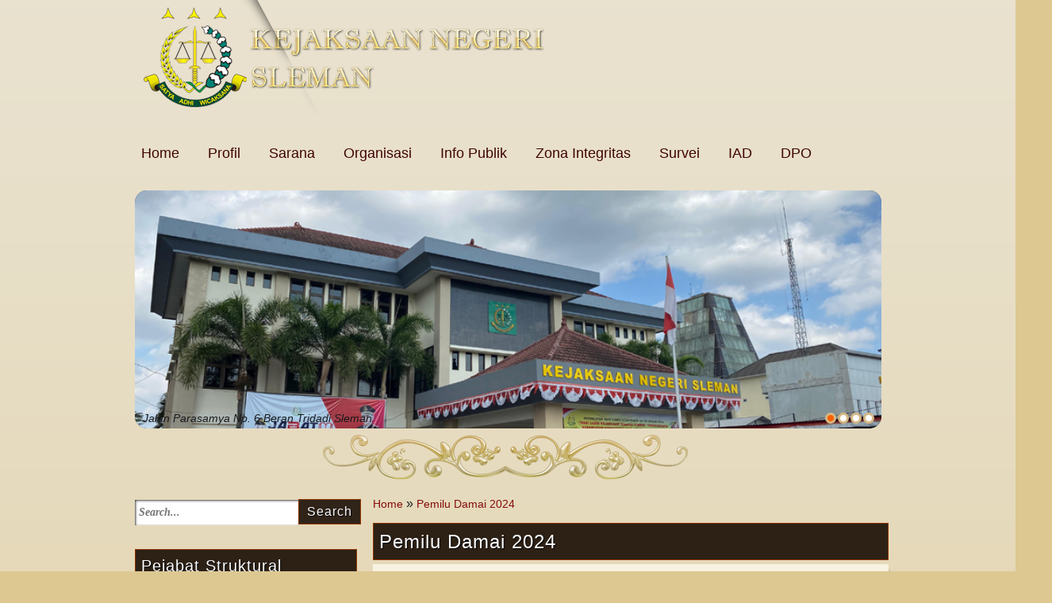

--- FILE ---
content_type: text/html
request_url: https://kejari-sleman.go.id/pemilu_damai_berita1115.html?63897
body_size: 9747
content:
<!DOCTYPE HTML>
<html>
<head>
	<meta http-equiv="Content-Type" content="text/html; charset=iso-8859-1" />
		<title>Kejari Sleman | Selamat Datang - Pemilu Damai 2024</title>
		<meta name="title" content="Pemilu Damai 2024" />
		<meta name="keywords" content="kejaksaan negeri sleman, kejari sleman, kejaksaan sleman, kejaksaan tinggi diy, sleman, sleman yogyakarta">
	<meta name="description" content="Boleh beda pilihan, tetap jaga persatuan#pemiludamai#pemilu2024" />

	<!-- for Facebook -->  
	<meta property="og:image" content="https://www.kejari-sleman.go.id/news-64f002de7b0b2.jpg"/>
	<meta property="og:title" content="Pemilu Damai 2024"/>
	<meta property="og:url" content="https://www.kejari-sleman.go.id//berita1115/Pemilu-Damai-2024.html"/>
	<meta property="og:site_name" content="Kejari Sleman | Selamat Datang"/>
	<meta property="og:type" content="news"/>

	<!-- for Twitter -->          
	<meta name="twitter:card" content="summary" />
	<meta name="twitter:title" content="Pemilu Damai 2024" />
	<meta name="twitter:description" content="Boleh beda pilihan, tetap jaga persatuan#pemiludamai#pemilu2024" />
	<meta name="twitter:image" content="https://www.kejari-sleman.go.id/news-64f002de7b0b2.jpg" />

<!--google font-->
<link href='http://fonts.googleapis.com/css?family=Archivo+Narrow:400,700' rel='stylesheet' type='text/css'>
<!--end google font-->
<!--css-->
<link href="https://www.kejari-sleman.go.id/themes/kejariSleman/css/style.css" rel="stylesheet" type="text/css">
<link href="https://www.kejari-sleman.go.id/themes/kejariSleman/css/sementara.css" rel="stylesheet" type="text/css">
<link href="https://www.kejari-sleman.go.id/includes/jprofile/js/mootooltips/stylesheet.css"  rel="stylesheet" type="text/css"/>
<!--end css-->

<!--js-->
<script language="javascript" type="text/javascript">
	var themeURL = 'https://www.kejari-sleman.go.id/themes/kejariSleman/';
	var baseURL = 'https://www.kejari-sleman.go.id/';
</script>

<!--
<script src="https://www.kejari-sleman.go.id/themes/kejariSleman/js/jquery-1.4.2.min.js" type="text/javascript"></script>
<script src="https://www.kejari-sleman.go.id/themes/kejariSleman/js/jqFancyTransitions.1.8.min.js" type="text/javascript"></script>
<script>
$(document).ready( function(){
	jQuery('#slideshowHolder').jqFancyTransitions({ width: 900, height: 270,  delay: 1500 });
});
</script>
-->

<script type="text/javascript" src="https://www.kejari-sleman.go.id/includes/jprofile/js/mootools-1.2.1-core.js"></script>
<script type="text/javascript" src="https://www.kejari-sleman.go.id/includes/jprofile/js/mootools-1.2-more.js"></script>
<script type="text/javascript" src="https://www.kejari-sleman.go.id/includes/jprofile/js/mootooltips/MooTooltips.js"></script>

<script src="https://www.kejari-sleman.go.id/modules/pejabat/libs/jquery-1.js" type="text/javascript"></script>
<script src="https://www.kejari-sleman.go.id/modules/pejabat/libs/slidepejabat.js" type="text/javascript"></script>
<script src="https://www.kejari-sleman.go.id/modules/pejabat/libs/jquery_002.js" type="text/javascript"></script>
<style>
.upup {
	position: absolute;
	border:none;
	z-index:99999;
	top:700px;
}
.upup img {
	width:960px;
	border: 5px solid #FFF;
	box-shadow: 10px 5px 15px #888888;
	-moz-border-radius: 15px;
	-webkit-border-radius: 15px;
	-o-border-radius: 15px;
	border-radius: 15px;
}
</style>
<script type="text/javascript"> 
	jQuery.noConflict();
	  //jquery stuff
	  (function($) {
	    $(document).ready(function(){
	      $("#gallery > a > img[coba]").overlay({
	    		  expose: {
	    		  color: '#000',
	    		  loadSpeed: 100,
	    		  opacity: 0.9
	    	 },
	      });
	      
	    $('.fotoCell > p > span > a').click(function() {
	    	$(this).each( function(){
	    		var a = $(this).attr('href');
	    		var	x = ((($(window).width())/2)-480)+'px';
	    		$("div.upup").html('');
	    		$("div.upup").hide();
	    		$("div.upup").fadeIn(1000);
	    		$("div.upup").css("left",x); 
	    		$("div.upup").html('<img src="'+a+'" />');
	    		$().click(function(){ 
	    			$("div.upup").fadeOut(1500);
	    		});
	    		
	    	});
	    	return false;
	    });

	    $('.vidCell > p > span > a > img[coba]').overlay({
	    		  expose: {
	    		  color: '#000',
	    		  loadSpeed: 100,
	    		  opacity: 0.9
	    	 },
	      });

	    
	    $('.galleryBox > span > a > img').click(function() {
	    	$(this).each( function(){
	    		var a = $(this).attr('src');
	    		var	x = ((($(window).width())/2)-480)+'px';
	    		$("div.upup").html('');
	    		$("div.upup").hide();
	    		$("div.upup").fadeIn(1500);
	    		$("div.upup").css("left",x);
	    		$("div.upup").css("top","950px"); 
	    		$("div.upup").html('<img src="'+a+'" />');
	    		$().click(function(){ 
	    			$("div.upup").fadeOut(1500);
	    		});
	    		
	    	});
	    	return false;
	    });
	    
	    });
	  })(jQuery);

</script>
<!--js-->
<meta name="google-translate-customization" content="9525e1ea29a0cb8f-573d28aaae605c47-gef678ee47b6bb005-14"></meta>
</head>

<body> <div class="upup" style="display:none" ></div>
	<div class="header">
		<div class="container kejagri">
			<div class="logo">
				<a href="index.php" ><img src="https://www.kejari-sleman.go.id/themes/kejariSleman/images/logo.png"></a>
			</div>
		</div>
	</div>
	<div class="nav"> 
		<ul id="menu" >
<li><a href='https://www.kejari-sleman.go.id/index.php?action=_home.main' >Home</a></li><li><a href='#' >Profil</a><ul><li><a href='https://www.kejari-sleman.go.id/index.php?action=generic_content.main&id_gc=327' >Sambutan Kajari</a></li><li><a href='https://www.kejari-sleman.go.id/index.php?action=generic_content.main&id_gc=328' >Kejari Sleman</a></li><li><a href='https://www.kejari-sleman.go.id/index.php?action=generic_content.main&id_gc=329' >Kajari Sleman Dari Masa Ke Masa</a></li><li><a href='https://www.kejari-sleman.go.id/index.php?action=generic_content.main&id_gc=330' >Struktur Organisasi</a></li><li><a href='https://www.kejari-sleman.go.id/index.php?action=generic_content.main&id_gc=332' >Tri Karma Adhyaksa</a></li><li><a href='https://www.kejari-sleman.go.id/index.php?action=generic_content.main&id_gc=333' >Perintah Harian Jaksa Agung RI</a></li><li><a href='https://www.kejari-sleman.go.id/index.php?action=generic_content.main&id_gc=334' >12 Budaya Malu Kejari Sleman</a></li><li><a href='https://www.kejari-sleman.go.id/index.php?action=generic_content.main&id_gc=336' >7 TATA TERTIB KEJAKSAAN</a></li><li><a href='https://www.kejari-sleman.go.id/index.php?action=generic_content.main&id_gc=415' >Sejarah</a></li><li><a href='https://www.kejari-sleman.go.id/index.php?action=generic_content.main&id_gc=417' >Jaksa Agung Dari Masa Ke Masa</a></li></ul><li><a href='#' >Sarana</a><ul><li><a href='https://www.kejari-sleman.go.id/index.php?action=generic_content.main&id_gc=302' >Daskrimti dan Command Center</a></li><li><a href='https://www.kejari-sleman.go.id/index.php?action=generic_content.main&id_gc=303' >Arsip Terpadu</a></li><li><a href='https://www.kejari-sleman.go.id/index.php?action=generic_content.main&id_gc=304' >Perpustakaan</a></li><li><a href='https://www.kejari-sleman.go.id/index.php?action=generic_content.main&id_gc=305' >Ruang Pemeriksa</a></li><li><a href='https://www.kejari-sleman.go.id/index.php?action=generic_content.main&id_gc=306' >Poliklinik/Ruang Laktasi</a></li><li><a href='https://www.kejari-sleman.go.id/index.php?action=generic_content.main&id_gc=307' >Koperasi</a></li><li><a href='https://www.kejari-sleman.go.id/index.php?action=generic_content.main&id_gc=308' >Mushola</a></li><li><a href='https://www.kejari-sleman.go.id/index.php?action=generic_content.main&id_gc=309' >Aula</a></li><li><a href='https://www.kejari-sleman.go.id/index.php?action=generic_content.main&id_gc=310' >Kantin dan Kantin Kejujuran</a></li><li><a href='https://www.kejari-sleman.go.id/index.php?action=generic_content.main&id_gc=418' >Pelayanan Terpadu Satu Pintu</a></li><li><a href='https://www.kejari-sleman.go.id/index.php?action=generic_content.main&id_gc=419' >Runga Konsultasi</a></li><li><a href='https://www.kejari-sleman.go.id/index.php?action=generic_content.main&id_gc=420' >Ruang PPA dan Gudang Barang Bukti</a></li></ul><li><a href='#' >Organisasi</a><ul><li><a href='https://www.kejari-sleman.go.id/index.php?action=generic_content.main&id_gc=312' >Pembinaan</a></li><li><a href='https://www.kejari-sleman.go.id/index.php?action=generic_content.main&id_gc=313' >Intelejen</a></li><li><a href='https://www.kejari-sleman.go.id/index.php?action=generic_content.main&id_gc=314' >Tindak Pidana Umum</a></li><li><a href='https://www.kejari-sleman.go.id/index.php?action=generic_content.main&id_gc=315' >Tindak Pidana Khusus</a></li><li><a href='https://www.kejari-sleman.go.id/index.php?action=generic_content.main&id_gc=316' >Perdata dan Tata Usaha Negara</a></li><li><a href='https://www.kejari-sleman.go.id/index.php?action=generic_content.main&id_gc=421' >Pemulihan Aset Dan Pengelolaan Barang Bukti</a></li></ul><li><a href='#' >Info Publik</a><ul><li><a href='https://www.kejari-sleman.go.id/index.php?action=generic_content.main&id_gc=318' >Mekanisme</a></li><li><a href='https://www.kejari-sleman.go.id/index.php?action=generic_content.main&id_gc=319' >Info</a></li><li><a href='https://www.kejari-sleman.go.id/index.php?action=generic_content.main&id_gc=320' >Peraturan Perundangan</a></li></ul><li><a href='#' >Zona Integritas</a><ul><li><a href='https://www.kejari-sleman.go.id/index.php?action=generic_content.main&id_gc=367' >Manajemen Perubahan</a></li><li><a href='https://www.kejari-sleman.go.id/index.php?action=generic_content.main&id_gc=368' >Penataan Tata Laksana</a></li><li><a href='https://www.kejari-sleman.go.id/index.php?action=generic_content.main&id_gc=369' >Penataan Sistem Manajemen SDM</a></li><li><a href='https://www.kejari-sleman.go.id/index.php?action=generic_content.main&id_gc=370' >Penguatan Akuntabilitas Kinerja</a></li><li><a href='https://www.kejari-sleman.go.id/index.php?action=generic_content.main&id_gc=371' >Penguatan Pengawasan</a></li><li><a href='https://www.kejari-sleman.go.id/index.php?action=generic_content.main&id_gc=372' >Peningkatan Kualitas Pelayanan Publik</a></li></ul><li><a href='#' >Survei</a><ul><li><a href='https://www.kejari-sleman.go.id/index.php?action=generic_content.main&id_gc=410' >SKM Pendampingan Hukum</a></li><li><a href='https://www.kejari-sleman.go.id/index.php?action=generic_content.main&id_gc=407' >SKM Pelayanan Hukum</a></li><li><a href='https://www.kejari-sleman.go.id/index.php?action=generic_content.main&id_gc=405' >SKM Layanan Magang</a></li><li><a href='https://www.kejari-sleman.go.id/index.php?action=generic_content.main&id_gc=406' >SKM Layanan Tilang</a></li><li><a href='https://www.kejari-sleman.go.id/index.php?action=generic_content.main&id_gc=409' >SKM Pengambilan Barang Bukti</a></li></ul><li><a href='#' >IAD</a><ul><li><a href='https://www.kejari-sleman.go.id/index.php?action=generic_content.main&id_gc=322' >Profil</a></li><li><a href='https://www.kejari-sleman.go.id/index.php?action=generic_content.main&id_gc=323' >Struktur Organisasi</a></li><li><a href='https://www.kejari-sleman.go.id/index.php?action=generic_content.main&id_gc=324' >Kegiatan</a></li></ul><li><a href='#' >DPO</a><ul><li><a href='https://www.kejari-sleman.go.id/index.php?action=generic_content.main&id_gc=382' >IMMA CHRISTIVASARI Binti SUTARYONO</a></li><li><a href='https://www.kejari-sleman.go.id/index.php?action=generic_content.main&id_gc=381' >GATOT YUDHO RIANTOBin SUMADI</a></li><li><a href='https://www.kejari-sleman.go.id/index.php?action=generic_content.main&id_gc=377' >YAYAK ISLAMAWAN</a></li><li><a href='https://www.kejari-sleman.go.id/index.php?action=generic_content.main&id_gc=376' >MUCHSIN Alias MUCH. MUKLSIN Bin PAIDI</a></li><li><a href='https://www.kejari-sleman.go.id/index.php?action=generic_content.main&id_gc=384' >RUDY HERNAWAN, ST</a></li><li><a href='https://www.kejari-sleman.go.id/index.php?action=generic_content.main&id_gc=385' >SUHARNO</a></li></ul>
			<li><style>
			.goog-te-gadget-icon{display:none;}
			.goog-te-gadget-simple{background:url("../images/menu-separator.png") no-repeat scroll right center transparent;border:none;}
			</style>
				<div id="google_translate_element"></div><script type="text/javascript">
function googleTranslateElementInit() {
  new google.translate.TranslateElement({pageLanguage: 'id', layout: google.translate.TranslateElement.InlineLayout.SIMPLE, autoDisplay: false}, 'google_translate_element');
}
</script><script type="text/javascript" src="//translate.google.com/translate_a/element.js?cb=googleTranslateElementInit"></script>
        
        
			</li>

</ul>	</div> 
	<div class="content">
		<div class="container">
			<div class="slider">
		<!-- sliderrrrr ******************************************************* -->
				<div id='slideshowHolder'>
				<style type="text/css">
.slider_container {
    background: none repeat scroll 0 0 #444;
    border-radius: 15px;
    height: 300px;
    overflow: hidden;
    width: 100%;
}
.slider_container a.more {
    background: url("../images/arrow1.gif") no-repeat scroll 5px center #000;
    border-radius: 2px;
    color: #ff6000;
    font-size: 10px;
    padding: 3px 3px 3px 15px;
}
.slideShow ul, .slideShow li, .slideShow ol {
    font-family: Geneva,Arial,Verdana;
    list-style-type: none;
    margin: 0;
    padding: 0;
}
.slideShow {
    clear: both;
    margin-bottom: 10px;
    position: relative;
}
#divnav {
    direction: rtl;
    text-align: right;
}
.slideShow .navigation {
    direction: rtl;
    display: block;
    position: absolute;
    right: 8px;
    top: 280px;
}
.slideShow .navigation li {
    direction: rtl;
    display: inline;
}
.slideShow .navigation a {
    color: #ff6000;
    height: 4px;
    margin: 0 1px;
    padding: 2px;
    width: 4px;
}
.slideShow .thumbs a {
    background-color: transparent;
    height: 50px;
    overflow: hidden;
    padding: 0;
}
.slideShow .navigation a:hover, .slideShow .navigation a.selected {
    background: none repeat scroll 0 0 #ff6000;
    color: #fff;
    height: 4px;
    width: 4px;
}
.slideShow ol.topNavigation {
    margin: 0 0 10px;
}
.slide h1 {
    background-color: #ffffff;
    left: 0;
    position: absolute;
    top: 0;
}
.slide dd, .slide img {
    float: left;
    height: 350px;
    margin: -6px 0;
    padding: 0;
    width: auto;
}
.slide dd {
    height: 279px;
}
.slide dt {
    float: left;
    padding: 10px;
}
.slide p {
    color: #fff;
    height: 153px;
    overflow: hidden;
}
.slide h2 {
    border-bottom: 1px solid #f89422;
    font: italic 18px/18px Georgia,"Times New Roman",Times,serif;
    margin: 0 0 10px;
    padding: 0 0 10px;
}
a.page {
    background: none repeat scroll 0 0 #fff;
    border: 3px solid #d5b784;
    border-radius: 10px;
    float: left;
    margin: 40px 0 30px;
    overflow: hidden;
    padding-top: 35px;
    width: 688px;
}
</style>
<script language="javascript" type="text/javascript" src="https://www.kejari-sleman.go.id/includes/js/jquery-1.4.2.min.js"></script>
<script language="javascript" type="text/javascript" src="https://www.kejari-sleman.go.id/includes/js/jquery.flow.1.2.js"></script>
<script language="javascript" type="text/javascript" src="https://www.kejari-sleman.go.id/includes/js/jquery.slideshow.js"></script>
<script type="text/javascript">
$(document).ready(function() {
	$('.slideShow').slideShow({
		interval: 5,
        transition: {
                mode: 'slide',//'scroll',//'crossfade','slide',
                speed: 3500
            }
	});
});
</script>

	<div class="slider_container">
		<div class="slideShow">
			<ol class="slides">
										<li class="slide">
							<dl>
								<dd>
									<img border="0" alt="" src="https://www.kejari-sleman.go.id/modules/banners/images/66da9f5d78ccd.png?1768768649">
								</dd>
								<dt>
									<h2><a href="">Jalan Parasamya Np. 6 Beran Tridadi Sleman</a></h2>
								</dt>
							</dl>
						</li>
												<li class="slide">
							<dl>
								<dd>
									<img border="0" alt="" src="https://www.kejari-sleman.go.id/modules/banners/images/66bc5d573beeb.png?1768767396">
								</dd>
								<dt>
									<h2><a href="">Kejari Sleman Milik Kita</a></h2>
								</dt>
							</dl>
						</li>
												<li class="slide">
							<dl>
								<dd>
									<img border="0" alt="" src="https://www.kejari-sleman.go.id/modules/banners/images/66da9d8853dbd.png?1768762143">
								</dd>
								<dt>
									<h2><a href="">Kejari Sleman</a></h2>
								</dt>
							</dl>
						</li>
												<li class="slide">
							<dl>
								<dd>
									<img border="0" alt="" src="https://www.kejari-sleman.go.id/modules/banners/images/66dbad241a517.png?1768762533">
								</dd>
								<dt>
									<h2><a href="">Galeri Restoratif Justice</a></h2>
								</dt>
							</dl>
						</li>
									
			</ol>
			<div id="divnav">
				<ol class="navigation">
											<li><a class="page" href="javascript:void(0);"> &nbsp; </a></li>
												<li><a class="page" href="javascript:void(0);"> &nbsp; </a></li>
												<li><a class="page" href="javascript:void(0);"> &nbsp; </a></li>
												<li><a class="page" href="javascript:void(0);"> &nbsp; </a></li>
										</ol>
			</div>
		</div> 
	</div>
				</div>		
		<!---=========================-->
			</div>
			<div class="decoration">
				<img src="https://www.kejari-sleman.go.id/themes/kejariSleman/images/decoration.png">
			</div>
<div class="clear"></div>
			<div class="left-block">
			
			<form method="POST" action="?action=news.search">
				<div class="search-block">
					<input type="text" class="search" name="search" placeholder="Search...">
					<input type="submit" class="but" value="Search">
				</div>
			</form>
				<div class="left-block-content">
				
        
				<div class="title-block-left">
	<h2>Pejabat Struktural</h2>
</div>
<div class="block-left-content" >
	<div id="slide">
		<div id="gallery">
<a style="opacity: 0;" href="#" >
				 <img src="https://www.kejari-sleman.go.id/modules/pejabat/images/66a04e66170f5.jpg" coba="#mies1" rel="&lt;h3&gt; BAMBANG YUNIANTO, S.H. &lt;/h3&gt; KEPALA KEJAKSAAN NEGERI SLEMAN" height="289" width="210">
				</a><a style="opacity: 0;" href="#" >
				 <img src="https://www.kejari-sleman.go.id/modules/pejabat/images/66a05003a135d.jpg" coba="#mies2" rel="&lt;h3&gt; R A DINI PUTRI KUSHARJANTI, S.S., S.H., MPA &lt;/h3&gt; KEPALA SUB BAGIAN PEMBINAAN" height="289" width="210">
				</a><a style="opacity: 0;" href="#" >
				 <img src="https://www.kejari-sleman.go.id/modules/pejabat/images/66c30da771a40.jpg" coba="#mies3" rel="&lt;h3&gt; MURTI ARI WIBOWO, S.H. &lt;/h3&gt; KEPALA SEKSI INTELIJEN" height="289" width="210">
				</a><a style="opacity: 0;" href="#" >
				 <img src="https://www.kejari-sleman.go.id/modules/pejabat/images/66a05032aff57.jpg" coba="#mies4" rel="&lt;h3&gt; INDRA APRIO HANDRY SARAGIH, S.H. &lt;/h3&gt; KEPALA SEKSI TINDAK PIDANA KHUSUS" height="289" width="210">
				</a><a style="opacity: 0;" href="#" >
				 <img src="https://www.kejari-sleman.go.id/modules/pejabat/images/66a0506e7f752.jpg" coba="#mies5" rel="&lt;h3&gt; DWI FEBRI NURHANANTO, S.H. &lt;/h3&gt; KEPALA SEKSI PENGELOLAAN BARANG BUKTI DAN BARANG RAMPASAN" height="289" width="210">
				</a><a style="opacity: 0;" href="#" >
				 <img src="https://www.kejari-sleman.go.id/modules/pejabat/images/66a072d8eadbc.jpg" coba="#mies6" rel="&lt;h3&gt; BENI DWIDIYANTO, S.P. &lt;/h3&gt; KEPALA URUSAN KEPEGAWAIAN KEUANGAN DAN PNBP" height="289" width="210">
				</a><a style="opacity: 0;" href="#" >
				 <img src="https://www.kejari-sleman.go.id/modules/pejabat/images/66c02066db867.jpg" coba="#mies7" rel="&lt;h3&gt; KURNIA HIDAYATI, S.pd.  &lt;/h3&gt; KEPALA URUSAN TATA USAHA, PERPUSTAKAAN DAN DASKRIMTI" height="289" width="210">
				</a><a style="opacity: 0;" href="#" >
				 <img src="https://www.kejari-sleman.go.id/modules/pejabat/images/66a072fba7ead.jpg" coba="#mies8" rel="&lt;h3&gt; TERRY ENDRO ARIE WIBOWO, S.H. &lt;/h3&gt; KEPALA SUB SEKSI EKONOMI, KEUANGAN DAN PENGAMANAN PEMBANGUNAN STRATEGIS" height="289" width="210">
				</a><a style="opacity: 0;" href="#" >
				 <img src="https://www.kejari-sleman.go.id/modules/pejabat/images/66a0730eeaf0d.jpg" coba="#mies9" rel="&lt;h3&gt; BAGAS PRADIKTA HARYANTO, S.H. &lt;/h3&gt; KEPALA SUB SEKSI IDPOL HANKAM SOSBUDMAS TI" height="289" width="210">
				</a><a style="opacity: 0;" href="#" >
				 <img src="https://www.kejari-sleman.go.id/modules/pejabat/images/66a073349ca02.jpg" coba="#mies10" rel="&lt;h3&gt; RAHAJENG DINAR HANGGARJANI, S.H, M.H. &lt;/h3&gt; KEPALA SUB SEKSI PENUNTUTAN, EKSEKUSI DAN EKSAMINASI" height="289" width="210">
				</a><a style="opacity: 0;" href="#" >
				 <img src="https://www.kejari-sleman.go.id/modules/pejabat/images/66a073604f201.jpg" coba="#mies11" rel="&lt;h3&gt; ROSALIA DEVI KUSUMANINGRUM, S.H. &lt;/h3&gt; KEPALA SUB SEKSI PENUNTUTAN UPAYA HUKUM LUAR BIASA DAN EKSEKUSI" height="289" width="210">
				</a><a style="opacity: 0;" href="#" >
				 <img src="https://www.kejari-sleman.go.id/modules/pejabat/images/66a0737a227e3.jpg" coba="#mies12" rel="&lt;h3&gt; NISA OSALIA MANAH, S.H. &lt;/h3&gt; KEPALA SUB SEKSI PERTIMBANGAN HUKUM" height="289" width="210">
				</a> 			
			<div style="display: block; overflow: hidden;" class="caption">
				<div style="opacity: 0.7;" class="content">
					<h3> </h3> 
				</div>
			</div>
		</div>
	</div>

<!-- overlays -->

		
    <div class="simple_overlay" id="mies1"><div class="close"></div>
	   <img src="https://www.kejari-sleman.go.id/modules/pejabat/images/66a04e66170f5.jpg">

	   <div class="details">
		   <h3>PEJABAT STRUKTURAL</h3><br>
		    <p></p>
			<table style="width:370px;font-family: tahoma;font-size: 14px;" >
            <tbody>
				<tr>
					<td>Nama</td><td>:</td>
					<td>BAMBANG YUNIANTO, S.H.</td></tr>
				<tr>
					<td>NIP</td><td>:</td>
					<td>197806252001121003</td></tr>
				<tr>
					<td>NRP</td><td>:</td>
					<td>40278084</td></tr>
				<tr>
					<td>Jabatan</td><td>:</td>
					<td>KEPALA KEJAKSAAN NEGERI SLEMAN</td></tr>
				<tr>
					<td>Pangkat / Golongan </td><td>:</td>
					<td>JAKSA UTAMA PRATAMA / IV b</td></tr>
            </tbody>
			</table>
	   </div>
    </div>
		
		
		
    <div class="simple_overlay" id="mies2"><div class="close"></div>
	   <img src="https://www.kejari-sleman.go.id/modules/pejabat/images/66a05003a135d.jpg">

	   <div class="details">
		   <h3>PEJABAT STRUKTURAL</h3><br>
		    <p></p>
			<table style="width:370px;font-family: tahoma;font-size: 14px;" >
            <tbody>
				<tr>
					<td>Nama</td><td>:</td>
					<td>R A DINI PUTRI KUSHARJANTI, S.S., S.H., MPA</td></tr>
				<tr>
					<td>NIP</td><td>:</td>
					<td>196904171994032001</td></tr>
				<tr>
					<td>NRP</td><td>:</td>
					<td>4946982</td></tr>
				<tr>
					<td>Jabatan</td><td>:</td>
					<td>KEPALA SUB BAGIAN PEMBINAAN</td></tr>
				<tr>
					<td>Pangkat / Golongan </td><td>:</td>
					<td>ADI WIRA / IV a</td></tr>
            </tbody>
			</table>
	   </div>
    </div>
		
		
		
    <div class="simple_overlay" id="mies3"><div class="close"></div>
	   <img src="https://www.kejari-sleman.go.id/modules/pejabat/images/66c30da771a40.jpg">

	   <div class="details">
		   <h3>PEJABAT STRUKTURAL</h3><br>
		    <p></p>
			<table style="width:370px;font-family: tahoma;font-size: 14px;" >
            <tbody>
				<tr>
					<td>Nama</td><td>:</td>
					<td>MURTI ARI WIBOWO, S.H.</td></tr>
				<tr>
					<td>NIP</td><td>:</td>
					<td>198503192009121001</td></tr>
				<tr>
					<td>NRP</td><td>:</td>
					<td>61085337</td></tr>
				<tr>
					<td>Jabatan</td><td>:</td>
					<td>KEPALA SEKSI INTELIJEN</td></tr>
				<tr>
					<td>Pangkat / Golongan </td><td>:</td>
					<td>JAKSA MUDA / III d</td></tr>
            </tbody>
			</table>
	   </div>
    </div>
		
		
		
    <div class="simple_overlay" id="mies4"><div class="close"></div>
	   <img src="https://www.kejari-sleman.go.id/modules/pejabat/images/66a05032aff57.jpg">

	   <div class="details">
		   <h3>PEJABAT STRUKTURAL</h3><br>
		    <p></p>
			<table style="width:370px;font-family: tahoma;font-size: 14px;" >
            <tbody>
				<tr>
					<td>Nama</td><td>:</td>
					<td>INDRA APRIO HANDRY SARAGIH, S.H.</td></tr>
				<tr>
					<td>NIP</td><td>:</td>
					<td>197904102005011011</td></tr>
				<tr>
					<td>NRP</td><td>:</td>
					<td>60579089</td></tr>
				<tr>
					<td>Jabatan</td><td>:</td>
					<td>KEPALA SEKSI TINDAK PIDANA KHUSUS</td></tr>
				<tr>
					<td>Pangkat / Golongan </td><td>:</td>
					<td>JAKSA MUDA / III d</td></tr>
            </tbody>
			</table>
	   </div>
    </div>
		
		
		
    <div class="simple_overlay" id="mies5"><div class="close"></div>
	   <img src="https://www.kejari-sleman.go.id/modules/pejabat/images/66a0506e7f752.jpg">

	   <div class="details">
		   <h3>PEJABAT STRUKTURAL</h3><br>
		    <p></p>
			<table style="width:370px;font-family: tahoma;font-size: 14px;" >
            <tbody>
				<tr>
					<td>Nama</td><td>:</td>
					<td>DWI FEBRI NURHANANTO, S.H.</td></tr>
				<tr>
					<td>NIP</td><td>:</td>
					<td>198002232005011004</td></tr>
				<tr>
					<td>NRP</td><td>:</td>
					<td>60580190</td></tr>
				<tr>
					<td>Jabatan</td><td>:</td>
					<td>KEPALA SEKSI PENGELOLAAN BARANG BUKTI DAN BARANG RAMPASAN</td></tr>
				<tr>
					<td>Pangkat / Golongan </td><td>:</td>
					<td>JAKSA MUDA  / III d</td></tr>
            </tbody>
			</table>
	   </div>
    </div>
		
		
		
    <div class="simple_overlay" id="mies6"><div class="close"></div>
	   <img src="https://www.kejari-sleman.go.id/modules/pejabat/images/66a072d8eadbc.jpg">

	   <div class="details">
		   <h3>PEJABAT STRUKTURAL</h3><br>
		    <p></p>
			<table style="width:370px;font-family: tahoma;font-size: 14px;" >
            <tbody>
				<tr>
					<td>Nama</td><td>:</td>
					<td>BENI DWIDIYANTO, S.P.</td></tr>
				<tr>
					<td>NIP</td><td>:</td>
					<td>197904032014031001</td></tr>
				<tr>
					<td>NRP</td><td>:</td>
					<td>41479314</td></tr>
				<tr>
					<td>Jabatan</td><td>:</td>
					<td>KEPALA URUSAN KEPEGAWAIAN KEUANGAN DAN PNBP</td></tr>
				<tr>
					<td>Pangkat / Golongan </td><td>:</td>
					<td>YUANA WIRA / III a</td></tr>
            </tbody>
			</table>
	   </div>
    </div>
		
		
		
    <div class="simple_overlay" id="mies7"><div class="close"></div>
	   <img src="https://www.kejari-sleman.go.id/modules/pejabat/images/66c02066db867.jpg">

	   <div class="details">
		   <h3>PEJABAT STRUKTURAL</h3><br>
		    <p></p>
			<table style="width:370px;font-family: tahoma;font-size: 14px;" >
            <tbody>
				<tr>
					<td>Nama</td><td>:</td>
					<td>KURNIA HIDAYATI, S.pd. </td></tr>
				<tr>
					<td>NIP</td><td>:</td>
					<td>19820713 200501 2 005</td></tr>
				<tr>
					<td>NRP</td><td>:</td>
					<td>40582713</td></tr>
				<tr>
					<td>Jabatan</td><td>:</td>
					<td>KEPALA URUSAN TATA USAHA, PERPUSTAKAAN DAN DASKRIMTI</td></tr>
				<tr>
					<td>Pangkat / Golongan </td><td>:</td>
					<td>MADYA WIRA TU / III c</td></tr>
            </tbody>
			</table>
	   </div>
    </div>
		
		
		
    <div class="simple_overlay" id="mies8"><div class="close"></div>
	   <img src="https://www.kejari-sleman.go.id/modules/pejabat/images/66a072fba7ead.jpg">

	   <div class="details">
		   <h3>PEJABAT STRUKTURAL</h3><br>
		    <p></p>
			<table style="width:370px;font-family: tahoma;font-size: 14px;" >
            <tbody>
				<tr>
					<td>Nama</td><td>:</td>
					<td>TERRY ENDRO ARIE WIBOWO, S.H.</td></tr>
				<tr>
					<td>NIP</td><td>:</td>
					<td>198505102008121001</td></tr>
				<tr>
					<td>NRP</td><td>:</td>
					<td>600985449</td></tr>
				<tr>
					<td>Jabatan</td><td>:</td>
					<td>KEPALA SUB SEKSI EKONOMI, KEUANGAN DAN PENGAMANAN PEMBANGUNAN STRATEGIS</td></tr>
				<tr>
					<td>Pangkat / Golongan </td><td>:</td>
					<td>JAKSA PRATAMA / III c</td></tr>
            </tbody>
			</table>
	   </div>
    </div>
		
		
		
    <div class="simple_overlay" id="mies9"><div class="close"></div>
	   <img src="https://www.kejari-sleman.go.id/modules/pejabat/images/66a0730eeaf0d.jpg">

	   <div class="details">
		   <h3>PEJABAT STRUKTURAL</h3><br>
		    <p></p>
			<table style="width:370px;font-family: tahoma;font-size: 14px;" >
            <tbody>
				<tr>
					<td>Nama</td><td>:</td>
					<td>BAGAS PRADIKTA HARYANTO, S.H.</td></tr>
				<tr>
					<td>NIP</td><td>:</td>
					<td>199201182018011001</td></tr>
				<tr>
					<td>NRP</td><td>:</td>
					<td>61892182</td></tr>
				<tr>
					<td>Jabatan</td><td>:</td>
					<td>KEPALA SUB SEKSI IDPOL HANKAM SOSBUDMAS TI</td></tr>
				<tr>
					<td>Pangkat / Golongan </td><td>:</td>
					<td>AJUN JAKSA / III b</td></tr>
            </tbody>
			</table>
	   </div>
    </div>
		
		
		
    <div class="simple_overlay" id="mies10"><div class="close"></div>
	   <img src="https://www.kejari-sleman.go.id/modules/pejabat/images/66a073349ca02.jpg">

	   <div class="details">
		   <h3>PEJABAT STRUKTURAL</h3><br>
		    <p></p>
			<table style="width:370px;font-family: tahoma;font-size: 14px;" >
            <tbody>
				<tr>
					<td>Nama</td><td>:</td>
					<td>RAHAJENG DINAR HANGGARJANI, S.H, M.H.</td></tr>
				<tr>
					<td>NIP</td><td>:</td>
					<td>19861104 201403 2 001</td></tr>
				<tr>
					<td>NRP</td><td>:</td>
					<td>61486238</td></tr>
				<tr>
					<td>Jabatan</td><td>:</td>
					<td>KEPALA SUB SEKSI PENUNTUTAN, EKSEKUSI DAN EKSAMINASI</td></tr>
				<tr>
					<td>Pangkat / Golongan </td><td>:</td>
					<td>JAKSA PRATAMA / III c</td></tr>
            </tbody>
			</table>
	   </div>
    </div>
		
		
		
    <div class="simple_overlay" id="mies11"><div class="close"></div>
	   <img src="https://www.kejari-sleman.go.id/modules/pejabat/images/66a073604f201.jpg">

	   <div class="details">
		   <h3>PEJABAT STRUKTURAL</h3><br>
		    <p></p>
			<table style="width:370px;font-family: tahoma;font-size: 14px;" >
            <tbody>
				<tr>
					<td>Nama</td><td>:</td>
					<td>ROSALIA DEVI KUSUMANINGRUM, S.H.</td></tr>
				<tr>
					<td>NIP</td><td>:</td>
					<td>199409112018012005</td></tr>
				<tr>
					<td>NRP</td><td>:</td>
					<td>61894452</td></tr>
				<tr>
					<td>Jabatan</td><td>:</td>
					<td>KEPALA SUB SEKSI PENUNTUTAN UPAYA HUKUM LUAR BIASA DAN EKSEKUSI</td></tr>
				<tr>
					<td>Pangkat / Golongan </td><td>:</td>
					<td>AJUN JAKSA / III b</td></tr>
            </tbody>
			</table>
	   </div>
    </div>
		
		
		
    <div class="simple_overlay" id="mies12"><div class="close"></div>
	   <img src="https://www.kejari-sleman.go.id/modules/pejabat/images/66a0737a227e3.jpg">

	   <div class="details">
		   <h3>PEJABAT STRUKTURAL</h3><br>
		    <p></p>
			<table style="width:370px;font-family: tahoma;font-size: 14px;" >
            <tbody>
				<tr>
					<td>Nama</td><td>:</td>
					<td>NISA OSALIA MANAH, S.H.</td></tr>
				<tr>
					<td>NIP</td><td>:</td>
					<td>198812262014032001</td></tr>
				<tr>
					<td>NRP</td><td>:</td>
					<td>61488446</td></tr>
				<tr>
					<td>Jabatan</td><td>:</td>
					<td>KEPALA SUB SEKSI PERTIMBANGAN HUKUM</td></tr>
				<tr>
					<td>Pangkat / Golongan </td><td>:</td>
					<td>AJUN JAKSA / III b</td></tr>
            </tbody>
			</table>
	   </div>
    </div>
		
			
</div>	<!--Foto Kegiatan------->
<div class="title-block-left">
	<h2>Foto Kegiatan </h2>
</div>
<div class="block-left-content">
	<ul class="list-foto">
<div class="galleryBox">
   <h2>Foto Kegiatan </h2>
   <span><a href="modules/gallery/popupImg.php?id=636"><img src="modules/gallery/images/66690dbfc1366.jpg" alt="" width="80" height="50" border="0" /></a></span> 
   <span><a href="modules/gallery/popupImg.php?id=635"><img src="modules/gallery/images/66690db189913.jpg" alt="" width="80" height="50" border="0" /></a></span> 
   <span><a href="modules/gallery/popupImg.php?id=634"><img src="modules/gallery/images/6600f16c86b70.jpg" alt="" width="80" height="50" border="0" /></a></span> 
   <span><a href="modules/gallery/popupImg.php?id=633"><img src="modules/gallery/images/6600ee3d5e947.jpg" alt="" width="80" height="50" border="0" /></a></span> 
   <div class="more"><a href="index.php?action=gallery.list">more &raquo;</a></div>
</div>
	</ul>
</div><!--costumer support------->
<div class="title-block-left">
	<h2>Gallery Video</h2>
</div>
<div class="block-left-content">
	<style type="text/css">
	#galleryVideo a.show {
		visibility: visible !important;
	}
</style>
<div class="left-content-bottom">
	<!-- <div class="title-video">
    	<span>Video</span>
    </div> -->
    <div class="video vidCell" id="galleryVideo" style="height:233px; padding: 0px;width: auto;">
    	<p style="padding: 0px;width: auto;"><span style="padding: 0px;width: auto;"><a href="Peluncuran-Program-Jaksa-Sahabat-Kampus-atau-Jabat-Kampus-Kejaksaan-Negeri-Sleman-Video-74.html" id="3VlyIQvizsU" title="Peluncuran Program Jaksa Sahabat Kampus atau Jabat Kampus Kejaksaan Negeri Sleman" style="float:left; position:absolute;">
				<img style="width:250px; height: 230px;" src="https://img.youtube.com/vi/3VlyIQvizsU/hqdefault.jpg" coba="#vids3VlyIQvizsU" />
			</a></span>    	<div class="simple_overlay" id="vids3VlyIQvizsU"><div class="close"></div>
							<center>
								<iframe width="700" height="480" src="https://www.youtube.com/embed/3VlyIQvizsU" frameborder="0" allowfullscreen></iframe>
							</center>
						</div>    	<!-- <div class="play-video">
        	<center><iframe width="250" dtImg="http://img.youtube.com/vi/3VlyIQvizsU/1.jpg" height="230" src="http://www.youtube.com/embed/3VlyIQvizsU" frameborder="0" allowfullscreen=""></iframe></center>
        </div> -->
        <!-- <div class="chose-video">
        	<ul>
                            </ul>
        </div> -->
        <div style="display: block; overflow: hidden;" class="caption">
			<div style="opacity: 0.7;" class="content">
				<h3> </h3> 
			</div>
		</div>
    </div>
    <div class="more"><a href="index.php?action=gallery.listvideo">more &raquo;</a></div>
</div>

<script>

	jQuery('.chose-video > ul > li > a').each(function(){
		jQuery(this).click(function(){
			var Inewid = jQuery('.play-video > iframe').attr('src');
			var Idtimg = jQuery('.play-video > iframe').attr('dtImg');

			var newid = jQuery(this).attr('href');
			var dtImg = jQuery(this).attr('dtImg');

			jQuery('.play-video > iframe').attr('src',newid);
			jQuery('.play-video > iframe').attr('dtImg',dtImg);

			jQuery(this).attr('href',Inewid);
			jQuery(this).attr('dtImg',Idtimg);
			jQuery(this).html('<img src="'+Idtimg+'">');
			//alert('Ganti video boss !');
			return false;
		});
	});


	/** start slide gallery video **/

	jQuery(document).ready(function() {		
		
		//Execute the slideShow
		slideShow2();

	});

	function slideShow2() {

		//Set the opacity of all images to 0
		jQuery('#galleryVideo a').css({opacity: 0.0});
		
		//Get the first image and display it (set it to full opacity)
		jQuery('#galleryVideo a:first').css({opacity: 1.0});
		
		//Set the caption background to semi-transparent
		jQuery('#galleryVideo .caption').css({opacity: 0.7});

		//Resize the width of the caption according to the image width
		jQuery('#galleryVideo .caption').css({width: jQuery('#galleryVideo a').find('img').css('width')});
		
		//Get the caption of the first image from REL attribute and display it
		// jQuery('#galleryVideo .content').html(jQuery('#galleryVideo a:first').find('img').attr('rel'))
		// .animate({opacity: 0.7}, 400);
		
		//Call the gallery function to run the slideshow, 6000 = change to next image after 6 seconds
		//setInterval('gallery2()',4500);//irpie di comment biar gak jalan
		
	}

	function gallery2() {
		
		//if no IMGs have the show class, grab the first image
		var current = (jQuery('#galleryVideo a.show')?  jQuery('#galleryVideo a.show') : jQuery('#galleryVideo a:first'));

		//Get next image, if it reached the end of the slideshow, rotate it back to the first image
		var next = ((current.next().length) ? ((current.next().hasClass('caption'))? jQuery('#galleryVideo a:first') :current.next()) : jQuery('#galleryVideo a:first'));	
		
		//Get next image caption
		var caption = next.find('img').attr('rel');	
		
		//Set the fade in effect for the next image, show class has higher z-index
		next.css({opacity: 0.0})
		.addClass('show')
		.animate({opacity: 1.0}, 1000);

		//Hide the current image
		current.animate({opacity: 0.0}, 1000)
		.removeClass('show');
		
		//Set the opacity to 0 and height to 1px
		jQuery('#galleryVideo .caption').animate({opacity: 0.0}, { queue:false, duration:0 }).animate({height: '1px'}, { queue:true, duration:300 });	
		
		//Animate the caption, opacity to 0.7 and heigth to 100px, a slide up effect
		jQuery('#galleryVideo .caption').animate({opacity: 0.7},100 ).animate({height: '70px'},500 );
		
		//Display the content
		jQuery('#galleryVideo .content').html(caption);
		
		
	}

	/** end slide gallery video **/
</script></div><div class="banner">
	<div class="banner banner-left">
				<p>
									<a href="index.php?action=generic_content.main&id_gc=414" target="_blank" title="Jabat Kampus">
						<img src="https://www.kejari-sleman.go.id/banner-66bd568dc6c0e.jpg" alt="Jabat Kampus" width="339" height="254">
					</a>
								</p>
						<p>
									<a href="https://www.kejari-sleman.go.id/index.php?action=generic_content.main&id_gc=412" target="_blank" title="SIDASYAT">
						<img src="https://www.kejari-sleman.go.id/banner-66a0c552590c5.png" alt="SIDASYAT" width="339" height="254">
					</a>
								</p>
						<p>
									<a href="https://halojpn.id/" target="_blank" title="Halo JPN">
						<img src="https://www.kejari-sleman.go.id/banner-673aa70ad5bf8.png" alt="Halo JPN" width="339" height="254">
					</a>
								</p>
						<p>
									<a href="https://wa.me/085647351800" target="_blank" title="Berbakti">
						<img src="https://www.kejari-sleman.go.id/banner-6880927bebaf9.png" alt="Berbakti" width="339" height="254">
					</a>
								</p>
						<p>
									<a href="https://tilang.kejaksaan.go.id" target="_blank" title="Tilang online Sleman">
						<img src="https://www.kejari-sleman.go.id/banner-6299b5c79de73.png" alt="Tilang online Sleman" width="339" height="254">
					</a>
								</p>
						<p>
									<a href="https://wa.me/6281110517536" target="_blank" title="">
						<img src="https://www.kejari-sleman.go.id/banner-689ab8a0ae743.png" alt="" width="339" height="254">
					</a>
								</p>
						<p>
									<a href="http://cms-publik.kejaksaan.go.id/" target="_blank" title="CMS Publik Kejaksaan RI">
						<img src="https://www.kejari-sleman.go.id/banner-60c72693e518b.png" alt="CMS Publik Kejaksaan RI" width="339" height="254">
					</a>
								</p>
						<p>
									<a href="https://www.lapor.go.id/" target="_blank" title="Lapor">
						<img src="https://www.kejari-sleman.go.id/banner-626a0c8b54baf.jpg" alt="Lapor" width="339" height="254">
					</a>
								</p>
						<p>
									<a href="https://linktr.ee/peneranganhukumknsleman" target="_blank" title="Layanan Penerangan Hukum dan Penyuluhan Hukum">
						<img src="https://www.kejari-sleman.go.id/banner-67402fd3c4ba6.jpeg" alt="Layanan Penerangan Hukum dan Penyuluhan Hukum" width="339" height="254">
					</a>
								</p>
			</div>
</div>
<div class="clear"></div><!--Data Pengunjung------->
<div class="title-block-left">
	<h2>data pengunjung</h2>
</div>
<div class="block-left-content"> 
	<div class="left_top_block2">

<div class="statisticCell">
		<table cellpadding="15" cellspacing="0" style="color: rgb(170, 170, 170); border: 0px dashed; width: 100%; color:#222;">
			<tr>
				<td class="bgColor">Pengunjung Saat Ini</td>
				<td class="bgCC">1</td>
			</tr>
						<tr>
				<td class="bgColor">Dikunjungi</td>
				<!--<td class="bgCC">1</td> -->
				<td class="bgCC">40453829</td>
			</tr>
		</table>
</div>
 </div>     
</div><div class="title-block-left">
	<h2>Agenda</h2>
</div>
<div class="block-left-content"> 
	<div class="agendaCell"><table cellpadding="0" cellspacing="0"><tbody><tr><th colspan="7">January 2026</th></tr><tr><td><font color="#fd4136">M</font></td><td>S</td><td>S</td><td>R</td><td>K</td><td>J</td><td>S</td></tr><tr><td></td><td >1</td><td >2</td><td >3</td><td >4</td><td >5</td><td >6</td></tr><tr><td >7</td><td >8</td><td >9</td><td >10</td><td >11</td><td >12</td><td >13</td></tr><tr><td >14</td><td >15</td><td >16</td><td >17</td><td >18</td><td class="days">19</td><td >20</td></tr><tr><td >21</td><td >22</td><td >23</td><td >24</td><td >25</td><td >26</td><td >27</td></tr><tr><td >28</td><td >29</td><td >30</td><td >31</td><td colspan="3"></td></tbody></table><ul></ul><ul><li><span>Hari Kerja Senin - Kamis</span><p><a href="https://www.kejari-sleman.go.id/agenda/08_00_-_16_00_wib_1.html" >08.00 - 16.00 WIB</a></p></li><li><span>Hari Kerja Jumat</span><p><a href="https://www.kejari-sleman.go.id/agenda/08_00_-_16_30_wib_4.html" >08.00 - 16.30 WIB</a></p></li><li><span>Setiap Hari Jumat</span><p><a href="https://www.kejari-sleman.go.id/agenda/pukul_07_30-15_00_wib_sidang_tilang_5.html" >Pukul 07.30-15.00 WIB sidang Tilang</a></p></li></ul></div>
</div>
				</div>
			
			</div>
	<div class="right-block">
		<div class="flowNav">
			<p><a href=index.html>Home</a> &#187; <a href="#">Pemilu Damai 2024</a></p>
		</div>
		<h1 class="pageTitle">Pemilu Damai 2024</h1><div class="konten" ><div>
<script language="javascript" type="text/javascript">
function printpage() {
	window.print();  
}

window.addEvent('load', function(){
		new MooTooltips({
			hovered:'.tipper',		// the element that when hovered shows the tip
			extra:{  
				0: {
					'id':'xsendfriend',
					'ajax':'https://www.kejari-sleman.go.id/modules/news/dspSentNews.php',
					'ajax_message': 'Loading... please wait.',
					'position':1,
					'sticky':false
				},
				1: {
					'id':'xcomment',
					'ajax':'https://www.kejari-sleman.go.id/modules/news/dspCommentNews.php',
					'ajax_message': 'Loading... please wait.',
					'position':1,
					'sticky':false
				}
			},
			ToolTipClass:'ToolTips',	// tooltip display class
			toolTipPosition:-1, // -1 top; 1: bottom - set this as a default position value if none is set on the element
			sticky:true,		// remove tooltip if closed
			fromTop: 0,		// distance from mouse or object
			fromLeft: 0,	// distance from left
			duration: 300,		// fade effect transition duration
			fadeDistance: 20    // the distance the tooltip starts the morph
		});		
	});

 function fbs_click() {u=location.href;t=document.title;window.open('http://www.facebook.com/sharer.php?u='+encodeURIComponent(u)+'&t='+encodeURIComponent(t),'sharer','toolbar=0,status=0,width=626,height=436');return false;}
 
</script>

<h2>Pemilu Damai 2024<br/></h2>
<p>22 Agustus 2023  - Kegiatan <br /></p>
<p><img src="modules/news/images/64f002de7b0b2.jpg" width="339" height="254" class="floatLeft"><div class="xdj266r x11i5rnm xat24cr x1mh8g0r x1vvkbs x126k92a">
<div dir="auto"><img src="https://www.kejari-sleman.go.id/images/368325750_1989542904738523_64370.jpg" alt="" width="412" height="408" /></div>
<div dir="auto">Boleh beda pilihan, tetap jaga persatuan</div>
</div>
<div class="x11i5rnm xat24cr x1mh8g0r x1vvkbs xtlvy1s x126k92a">
<div dir="auto"><a class="x1i10hfl xjbqb8w x6umtig x1b1mbwd xaqea5y xav7gou x9f619 x1ypdohk xt0psk2 xe8uvvx xdj266r x11i5rnm xat24cr x1mh8g0r xexx8yu x4uap5 x18d9i69 xkhd6sd x16tdsg8 x1hl2dhg xggy1nq x1a2a7pz xt0b8zv x1qq9wsj xo1l8bm" tabindex="0" href="https://www.facebook.com/hashtag/pemiludamai?__eep__=6&amp;__cft__[0]=AZXgF4xWs43HuO0cg-NWFNVPZCLClNVpjnZhpE9dT8quWheSELkPHa6bEyLU6flDC7LonxcB25D941vi8QQMCU3KwaWmB2iWrOHB8P66DQvY2afsJHlurq78WCwgSVIv2b3VcP9owy4HVhiRFhjUrsRCacj4EAjyRG30XwLrdSb1YA&amp;__tn__=*NK-R">#pemiludamai</a></div>
<div dir="auto"><a class="x1i10hfl xjbqb8w x6umtig x1b1mbwd xaqea5y xav7gou x9f619 x1ypdohk xt0psk2 xe8uvvx xdj266r x11i5rnm xat24cr x1mh8g0r xexx8yu x4uap5 x18d9i69 xkhd6sd x16tdsg8 x1hl2dhg xggy1nq x1a2a7pz xt0b8zv x1qq9wsj xo1l8bm" tabindex="0" href="https://www.facebook.com/hashtag/pemilu2024?__eep__=6&amp;__cft__[0]=AZXgF4xWs43HuO0cg-NWFNVPZCLClNVpjnZhpE9dT8quWheSELkPHa6bEyLU6flDC7LonxcB25D941vi8QQMCU3KwaWmB2iWrOHB8P66DQvY2afsJHlurq78WCwgSVIv2b3VcP9owy4HVhiRFhjUrsRCacj4EAjyRG30XwLrdSb1YA&amp;__tn__=*NK-R">#pemilu2024</a></div>
</div></p>		
- OSR - (#14669 views)	
<p>
	<a href="#" id="xsendfriend"><img border="0" src="https://www.kejari-sleman.go.id/themes/kejariSleman/images/icon/icon-share.gif">&nbsp; Kirim ke Teman</a>&nbsp;
	<a href="#" onclick="printpage()"><img border="0" src="https://www.kejari-sleman.go.id/themes/kejariSleman/images/icon/icon-print.gif">&nbsp;Cetak halaman ini</a>&nbsp;		  
	<a href="#" id="xcomment"><img border="0" src="https://www.kejari-sleman.go.id/themes/kejariSleman/images/icon/comment.gif">&nbsp;Posting komentar</a>&nbsp;
		<a href="http://www.facebook.com/share.php?u=<url>" onclick="return fbs_click()" target="_blank" class="fb_share_link">Share on Facebook</a>
</p>

</div>	<h2 class="headTitle">Komentar Untuk Berita Ini (0) </h2>
	<ul class="links">
			</ul>
<!-- paging -->
</div>	</div>
<!---copyright---->
<div class="clear"></div>
		</div>
		<div class="footer">
			<div class="copyright">
				<div class="container">
					<div class="footer-nav">
						<ul id="navigation">
<li><a href='https://www.kejari-sleman.go.id/index.php?action=pejabat.main' >Data Pegawai</a></li><li><a href='https://www.kejari-sleman.go.id/index.php?action=_home.main' >Home</a></li><li><a href='#' >Profil</a><ul><li><a href='https://www.kejari-sleman.go.id/index.php?action=generic_content.main&id_gc=327' >Sambutan Kajari</a></li><li><a href='https://www.kejari-sleman.go.id/index.php?action=generic_content.main&id_gc=328' >Kejari Sleman</a></li><li><a href='https://www.kejari-sleman.go.id/index.php?action=generic_content.main&id_gc=329' >Kajari Sleman Dari Masa Ke Masa</a></li><li><a href='https://www.kejari-sleman.go.id/index.php?action=generic_content.main&id_gc=330' >Struktur Organisasi</a></li><li><a href='https://www.kejari-sleman.go.id/index.php?action=generic_content.main&id_gc=332' >Tri Karma Adhyaksa</a></li><li><a href='https://www.kejari-sleman.go.id/index.php?action=generic_content.main&id_gc=333' >Perintah Harian Jaksa Agung RI</a></li><li><a href='https://www.kejari-sleman.go.id/index.php?action=generic_content.main&id_gc=334' >12 Budaya Malu Kejari Sleman</a></li><li><a href='https://www.kejari-sleman.go.id/index.php?action=generic_content.main&id_gc=336' >7 TATA TERTIB KEJAKSAAN</a></li><li><a href='https://www.kejari-sleman.go.id/index.php?action=generic_content.main&id_gc=415' >Sejarah</a></li><li><a href='https://www.kejari-sleman.go.id/index.php?action=generic_content.main&id_gc=417' >Jaksa Agung Dari Masa Ke Masa</a></li></ul><li><a href='#' >Info Publik</a><ul><li><a href='https://www.kejari-sleman.go.id/index.php?action=generic_content.main&id_gc=318' >Mekanisme</a></li><li><a href='https://www.kejari-sleman.go.id/index.php?action=generic_content.main&id_gc=319' >Info</a></li><li><a href='https://www.kejari-sleman.go.id/index.php?action=generic_content.main&id_gc=320' >Peraturan Perundangan</a></li></ul><li><a href='#' >Zona Integritas</a><ul><li><a href='https://www.kejari-sleman.go.id/index.php?action=generic_content.main&id_gc=367' >Manajemen Perubahan</a></li><li><a href='https://www.kejari-sleman.go.id/index.php?action=generic_content.main&id_gc=368' >Penataan Tata Laksana</a></li><li><a href='https://www.kejari-sleman.go.id/index.php?action=generic_content.main&id_gc=369' >Penataan Sistem Manajemen SDM</a></li><li><a href='https://www.kejari-sleman.go.id/index.php?action=generic_content.main&id_gc=370' >Penguatan Akuntabilitas Kinerja</a></li><li><a href='https://www.kejari-sleman.go.id/index.php?action=generic_content.main&id_gc=371' >Penguatan Pengawasan</a></li><li><a href='https://www.kejari-sleman.go.id/index.php?action=generic_content.main&id_gc=372' >Peningkatan Kualitas Pelayanan Publik</a></li></ul><li><a href='#' >Survei</a><ul><li><a href='https://www.kejari-sleman.go.id/index.php?action=generic_content.main&id_gc=410' >SKM Pendampingan Hukum</a></li><li><a href='https://www.kejari-sleman.go.id/index.php?action=generic_content.main&id_gc=407' >SKM Pelayanan Hukum</a></li><li><a href='https://www.kejari-sleman.go.id/index.php?action=generic_content.main&id_gc=405' >SKM Layanan Magang</a></li><li><a href='https://www.kejari-sleman.go.id/index.php?action=generic_content.main&id_gc=406' >SKM Layanan Tilang</a></li><li><a href='https://www.kejari-sleman.go.id/index.php?action=generic_content.main&id_gc=409' >SKM Pengambilan Barang Bukti</a></li></ul><li><a href='https://www.kejari-sleman.go.id/index.php?action=gallery.list' >Gallery</a></li><li><a href='https://www.kejari-sleman.go.id/index.php?action=contact.main' >Kontak</a></li><li><a href='https://www.kejari-sleman.go.id/index.php?action=link.list' >Links</a></li></ul>					</div>
				<p>Kejaksaan Negeri Sleman Copyright 2013 - 2025 Jl. Parasamya, Beran, Tridadi, Sleman 0274 868535 - kejarisleman.info@gmail.com - Developed by <a class="dev" href="http://jogjacamp.com" target="_blank">Jogjacamp</a></p>
				</div>
			</div>

</div>
	</div>
</body>
</html>

--- FILE ---
content_type: text/css
request_url: https://www.kejari-sleman.go.id/themes/kejariSleman/css/style.css
body_size: 3955
content:
@charset "utf-8";
/* CSS Document */

html, body, div, span, applet, object, iframe, h1, h2, h3, h4, h5, h6, p, blockquote, pre, a, abbr, acronym, address, big, cite, code, del, dfn, em, img, ins, kbd, q, s, samp, small, strike, strong, sub, sup, tt, var, b, u, i, center, dl, dt, dd, ol, ul, li, fieldset, form, label, legend, table, caption, tbody, tfoot, thead, tr, th, td, article, aside, canvas, details, embed, figure, figcaption, footer, header, hgroup, menu, nav, output, ruby, section, summary, time, mark, audio, video {
		margin: 0;
		padding: 0;
		border: 0;
		font-size: 100%;
		font: inherit;
		vertical-align: baseline;
}

body {
	background:url(../images/bg-body.png) repeat-x #ddc892;
	margin: 0;
	padding: 0;
	font-family: 'Archivo Narrow', sans-serif;
	color:#1b1b1b;
}


.container {
	padding: 0px;
	width:960px;
	margin:0 auto !important;
	}
.main-page{
	margin:0px;}


.clear {
	clear: both;
	margin: 0px !important;
	padding: 0px !important;
	height: 0px;
	overflow: hidden;
}


/* #Typography
================================================== */
	h1, h2, h3, h4, h5, h6 { color:#444; -webkit-text-size-adjust:100%;font-family: 'Archivo Narrow', sans-serif; }
	h1 a, h2 a, h3 a, h4 a, h5 a, h6 a { font-weight: inherit; font-family: 'Archivo Narrow', sans-serif; }
	h1 { font-size: 24px; line-height: 31px;}
	h2 { font-size: 20px; line-height: 27px;}
	h3 { font-size: 18px; line-height: 25px;}
	h4 { font-size: 16px; line-height: 22px;}
	h5 { font-size: 14px; line-height: 20px;}
	h6 { font-size: 12px; line-height: 19px;}
	
	p { margin: 0 0 15px 0; }
	p img { margin: 0; }
	strong { font-weight: bold; color: #a45633; }
	small { font-size: 80%; }
	blockquote, blockquote p { font-size: 15px; line-height: 21px; font-style: italic; }
	blockquote { margin: 0 0 20px; padding: 9px 20px 0 19px; border-left: 1px solid #ddd; }
	blockquote cite { display: block; font-size: 12px; color: #999; }
	blockquote cite:before { content: "\2014 \0020"; }
	blockquote cite a, blockquote cite a:visited, blockquote cite a:visited { color: #555; }
	hr { border: solid #eee; border-width: 1px 0 0; clear: both; margin: 10px 0 30px; height: 0; }
	
/* #general class
===========================================================*/


a{
	text-decoration:none;
	color:#18191b;
	font-family: 'Archivo Narrow', sans-serif;
	font-size:14px;
	-webkit-transition:color 0.3s ease-in;  
   -moz-transition:color 0.3s ease-in;  
   -o-transition:color 0.3s ease-in;  
   transition:color 0.3s ease-in;  
}
a:hover{
	color:#3c5671;
}

ol,ul,li{
	list-style:none;
}

.left{
	float:left;
}
.right{
	float:right;
}

/* #font face
==================================================================*/
@font-face {
    font-family: 'amperzand';
    src: url('font/amperzand-webfont.eot');
    src: url('font/amperzand-webfont.eot?#iefix') format('embedded-opentype'),
         url('font/amperzand-webfont.woff') format('woff'),
         url('font/amperzand-webfont.ttf') format('truetype'),
         url('font/amperzand-webfont.svg#amperzandregular') format('svg');
    font-weight: normal;
    font-style: normal;

}

/* #layout Class
=============================================================*/

/*TOP LAYOUT =====================================================================*/
.header{
	height:186px;
	background:url(../images/bg-header.png) repeat-x;
}

.kejagri{
	background:url(../images/bg-sleman.png) no-repeat;
	height:170px;
	
	
}

.logo {}     

/*navigasi*/

.nav{ 

		width:960px;
		margin:-15px auto;
		height:59px;
		/*text-align:center;*/}
#menu, #menu ul {
	margin: 0;
	padding: 0;
	list-style: none;
	/*text-align:center;*/
}

#menu {
	background:url(../images/wraper-menu.png) no-repeat; 
}

#menu:before,
#menu:after {
	content: "";
	display: table;
}

#menu:after {
	clear: both;
}

#menu {
	zoom:1;
}

#menu li {
	display:inline-block;
	background:url(../images/menu-separator.png) right no-repeat;
	position: relative;
}

#menu li:last-child{ background:none}

#menu li ul li, #menu li ul li:last-child {background: url(../images/menu-separator-bot.png) bottom center  no-repeat}

#menu a {
	display:inline-block;
	/*padding: 12px 20px;*/
	padding: 12px 18px;
	color: #400505;
	font-size: 18px;
	text-decoration: none;  
}
#menu li:hover > a {
	color: #3c5671;
}

#menu ul {
	margin: 20px 0 0 0;
	_margin: 0; /*IE6 only*/
	opacity: 0;
	visibility: hidden;
	position: absolute;
	top: 38px;
	left: 0;
	padding:5px 6px 10px 6px;
	z-index: 1;    
	background-image: linear-gradient(bottom, rgb(223,203,151) 30%, rgb(252,242,218) 73%);
background-image: -o-linear-gradient(bottom, rgb(223,203,151) 30%, rgb(252,242,218) 73%);
background-image: -moz-linear-gradient(bottom, rgb(223,203,151) 30%, rgb(252,242,218) 73%);
background-image: -webkit-linear-gradient(bottom, rgb(223,203,151) 30%, rgb(252,242,218) 73%);
background-image: -ms-linear-gradient(bottom, rgb(223,203,151) 30%, rgb(252,242,218) 73%);

background-image: -webkit-gradient(
	linear,
	left bottom,
	left top,
	color-stop(0.3, rgb(223,203,151)),
	color-stop(0.73, rgb(252,242,218))
);

	box-shadow: 0 -1px 0 rgba(255,255,255,.3);	
	border-radius: 3px;  
	-webkit-transition: all .2s ease-in-out;
		-moz-transition: all .2s ease-in-out;
		-ms-transition: all .2s ease-in-out;
		-o-transition: all .2s ease-in-out;
		transition: all .2s ease-in-out;
		text-align:left;  
}

#menu li:hover > ul {
	opacity: 1;
	visibility: visible;
	margin: 0;
}

#menu ul ul {
	top: 0;
	left: 150px;
	margin: 0 0 0 20px;
	_margin: 0; /*IE6 only*/
	
}

#menu ul li {
	float: none;
	display: block;
	border: 0;
	_line-height: 0; /*IE6 only*/
	
}

#menu ul a {    
	padding: 7px 7px 12px 20px;
	font-size:16px;
	_height: 10px; /*IE6 only*/
	display: block;
	white-space: nowrap;
	float: none;
	text-transform: none;
}

#menu ul a:hover {
	color: #3c5671;
}
#menu ul li:first-child > a {
	border-radius: 3px 3px 0 0;
}

/*#menu ul li:first-child > a:after {
	content: '';
	position: absolute;
	left: 40px;
	top: -6px;
	border-left: 6px solid transparent;
	border-right: 6px solid transparent;
	border-bottom: 6px solid #444;
}

*/

#menu ul ul li:first-child a:after {
	left: -6px;
	top: 50%;
	margin-top: -6px;
	border-left: 0;	
	border-bottom: 6px solid transparent;
	border-top: 6px solid transparent;
	border-right: 6px solid #3b3b3b;
}

#menu ul li:first-child a:hover:after {
	border-bottom-color: #04acec; 
}

#menu ul ul li:first-child a:hover:after {
	border-right-color: #0299d3; 
	border-bottom-color: transparent; 	
}

#menu ul li:last-child > a {
	border-radius: 0 0 3px 3px;
}



/*content*/

.content{ margin-top:10px;}

/*slider*/
.slider {
	#background:#fff;
	#-moz-box-shadow: 4px 4px 3px -4px #555555;
	#	-webkit-box-shadow: 4px 4px 3px -4px #555555;
	#		box-shadow: 4px 4px 3px -4px #555555;
	width:941px;
	height:270px;
	margin:25px auto;
}

.decoration{ text-align:center;}

/*left-block*/
.left-block{
	width:300px;
	float:left;
	padding-left:10px;
	margin-bottom:20px
	
}

/*search*/
.search-block{ margin-top:10px; margin-bottom:10px;}
.search {
	-moz-box-shadow: inset 1px 1px 3px 0 #393939;
-webkit-box-shadow: inset 1px 1px 3px 0 #393939;
box-shadow: inset 1px 1px 3px 0 #393939;
border:none;
height:30px;
width:200px;
padding-left:5px;
font-family: 'Archivo Narrow';
font-style:italic;
font-size:14px;
font-weight:bold;
}
.pollingBtn, .but, .buttonGo, .saksae{ height:32px; border:1px solid #8f3600; background:url(../images/button-bg.png) repeat-x #302318; color:#fff; font-family: 'Archivo Narrow', sans-serif; font-size:16px; cursor:pointer; margin-left:-5px; letter-spacing:1px; padding: 0 10px 0 10px;text-shadow: 1px 1px 1px #000000; margin-right:5px }

.pollingBtn:hover, .but:hover, .buttonGo:hover, .but2:hover, .saksae:hover { background:url(../images/hover-button.png) repeat-x #a9703a }

/*content*/
.left-block-content{ background:#f8f2e2; margin-top:20px; float:left; width:280px;}
.block-left-content{ margin-top:10px; padding:0 10px 10px 15px;}
.block-left-content table { width:320px;}
.block-left-content table tr{ height:30px;} 
.block-left-content table tr td{ vertical-align:middle;}
.title-block-left{ background:url(../images/title-bg.png) repeat-x #2d2116; border:1px solid #8f3600; padding:7px;}
.title-block-left h2{ color:#fefefe; letter-spacing:1px; text-shadow:1px 1px 1px #000000}

/*foto kegiatan */
ul.list-foto li{ display:inline-block;  width:150px; float:left}
ul.list-foto li img { width:135px;}
ul.list-foto li span { color:#000; font-size:14px} 
.banner { padding: 0 5px 0 5px; }
.banner p { margin: 0 0 5px 0; }
.banner img{ width: 100%; height: auto !important; }

/*jejak pendapat */
.lihat { text-decoration:underline; color:#772323; font-size:14px; line-height:18px; margin-right:20px; vertical-align:bottom;}
.aksi { position:relative; margin-top:10px; left:100px}  
.aksi2 { position:relative; margin-top:0px; left:20px} 

/*situs terkait*/
ul.link li { border-bottom:1px solid #e1e1e1;  margin-bottom:5px; padding-bottom:3px; background:url(../images/arrow.png) no-repeat 0px 3px; padding-left:15px;}

ul.link li a { color:#782020;}
ul.link li a:hover{ color:#386868;}

/*statistik */
ul.statistik li { background:url(../images/people.png) 0 0 no-repeat; padding:0 0 0 20px; color:#782020; margin-bottom:10px;}
ul.statistik li span { float:right; margin-right:50px;}

/*testi*/
.testi { width:300px; }
.but2{ height:32px; width:80px; border:1px solid #8f3600; background:url(../images/button-bg.png) repeat-x #302318; color:#fff; font-family: 'Archivo Narrow', sans-serif; font-size:16px; cursor:pointer; margin-left:-5px; letter-spacing:1px; padding: 0 10px 0 10px;text-shadow: 1px 1px 1px #000000; margin-right:10px }
.social { margin-top:10px; margin-left:10px;}

/*right-block-content*/
.right-block{ float:left; width:650px;}


.welcome h1 { font-family:'amperzand'; font-size:28px; color:#000; text-align:center; margin-bottom:10px;}


/*berita-content*/
.content-berita { background:#f8f2e2; margin-top:5px;
-webkit-box-shadow: -1px -1px 1px #adadad;
-moz-box-shadow:    -1px -1px 1px #adadad;
box-shadow:         -1px -1px 1px #adadad; padding:10px; height:191px;}
.content-berita  h3 { color:#860d0d}
.content-berita span { font-size:14px; color:#505050;}
.isi-berita { margin-top:5px;}
.isi-berita p { font-size:14px;}
.isi-berita img { width:150px; float:left; margin-right:10px;}
.isi-berita a{ color:#881511; font-weight:bold;}
.isi-berita a:hover { color:#386868;} 

/*pagination*/

.pagination { margin-top:10px; text-align:center; margin-bottom:10px;}
.pagination ul li { 
display:inline-block; 
padding:1px 5px 1px 5px;
 border-radius:3px; -webkit-border-radius:3px; 
 background:#f8f2e2; font-size:14px;
 -moz-box-shadow:0px 2px 0px 0px #8d7b4d;
-webkit-box-shadow:0px 2px 0px 0px #8d7b4d;
box-shadow:0px 2px 0px 0px #8d7b4d;
margin-left:5px;
}

.pagination ul li:hover { background:#4c0b0b;}
.pagination ul li:hover a { color:#fff;}

.copyright { background:url(../images/wrapper-footer.png) center no-repeat; height:150px; text-align:center; vertical-align:bottom;}
.footer{ background:url(../images/footer.png) bottom repeat-x; height:260px; position:relative;}
.copyright  p { position:relative; bottom:-50px; color:#400505;}

.galleryBox h2 { display:none;}

/*kontent*/
.konten {
	background: #f8f2e2;
margin-top: 5px;
moz-box-shadow: 4px 4px 3px -4px #555555;
-webkit-box-shadow: 4px 4px 3px -4px #555555;
box-shadow: 4px 4px 3px -4px #555555;
padding: 10px;}

/*table*/

.dt-tabel table { border-top:1px solid #CCC; margin-top:10px; border-collapse:collapse!important; }
.dt-tabel table tr.tr-head{background: url(../images/title-bg.png) repeat-x #2d2116;
border: 1px solid #8f3600!important; color:#fff; }
.dt-tabel table, {border-bottom:1px solid #CCC; }
.dt-tabel td   {padding:5px; vertical-align:middle;}
.dt-tabel th {border-right:1px solid #5b2301; padding:5px;}
.dt-tabel a {text-decoration:none;}
.cat {
  background: #e3e3e3;
  border: 1px solid #bbb;
  border-radius: 3px;
  -webkit-box-shadow: inset 0 0 1px 1px #f6f6f6;
  box-shadow: inset 0 0 1px 1px #f6f6f6;
  color: #333;
  padding: 2px 10px;
  text-align: center;
  text-shadow: 0 1px 0 #fff;
  text-decoration:none;
}
.cat:hover {
	background: #d9d9d9;
    -webkit-box-shadow: inset 0 0 1px 1px #eaeaea;
    box-shadow: inset 0 0 1px 1px #eaeaea;
    color: #222;
    cursor: pointer;
	text-decoration:none;
}

.tr-tabel { background:#E5DABC;}

.konten-search i { color:#860d0d;}
.konten-search p img { margin-right:5px;}
.konten-search p { float:left;}
.konten-search ul li { margin-top:10px;}
.konten-search ul li h2 a{ color:#860d0d; font-weight:bold;}

/*dari sementra*/
.right-block > .konten > p > img {

	float: left;

	margin: 5px;

	width: 50%;

	height: 50%;

}

.right-block > .konten > p  {

	text-align:justify;

}



.konten h2.headTitle {

	margin: 20px 0px !important;

	padding: 5px !important;

	color: #860d0d;
	border-bottom:5px double #A3764A;

	letter-spacing: 1px;

}



.links li {

	border-bottom: 1px solid #e1e1e1;

	margin-bottom: 5px;

	padding-bottom: 3px;

	background: url(../images/arrow.png) no-repeat 0px 3px;

	padding-left: 15px;

}

.konten b { color:#860d0d}

.flowNav { margin-top:7px;}

.flowNav a { color:#860d0d}
.flowNav a:hover {color:#3c5671; text-decoration:underline;}





/* --------------- foto -------------- */

.foto {

	

}

.vidCell {

	padding: 20px 0px 0px 10px;

	margin-bottom: 20px;

}

.vidCell p {

	float: left;

	width: 286px;

	height: 220px;

	overflow: hidden;

	padding: 6px;

	border: 1px solid #ddc892;

	margin: 0px 10px 20px 0px !important;

}

*html .vidCell p {

	margin: 0px 10px 0px 0px !important;

}

*:first-child+html .vidCell p {

	margin: 0px 10px 0px 0px !important;

}

.vidCell p span {

	float: left;

	width: 286px;

	height: 220px;

	padding: 0px;

	overflow: hidden;

}

.vidCell p span img {
	width: 100%;
}

.fotoCell {

	padding: 20px 0px 0px 10px;

	margin-bottom: 20px;

}

.fotoCell p {

	float: left;

	width: 165px;

	height: 102px;

	overflow: hidden;

	padding: 6px;

	border: 1px solid #ddc892;

	margin: 0px 10px 20px 0px !important;

}

*html .fotoCell p {

	margin: 0px 10px 0px 0px !important;

}

*:first-child+html .fotoCell p {

	margin: 0px 10px 0px 0px !important;

}

.fotoCell p span {

	float: left;

	width: 165px;

	height: 102px;

	padding: 0px;

	overflow: hidden;

}

img[src~="modules/gallery/images/thumbs/"] {

	height:100%;

	width:100%;

}



.galleryBox > span a > img{

	width: 110px;

	height: 100px;

	border: 2px solid #ddc892;

	padding: 5px;

}



.fb_share_link {

    background: url("http://b.static.ak.fbcdn.net/images/share/facebook_share_icon.gif?8:26981") no-repeat scroll left top transparent;

    height: 16px;

    padding: 2px 0 0 20px;

}

.pageTitle{
	background: url(../images/title-bg.png) repeat-x #2d2116;
border: 1px solid #8f3600;
padding: 7px;
color:#fff;letter-spacing: 1px;
text-shadow: 1px 1px 1px #000000;
	}
.konten h2 { color:#860d0d}

table.contactTbl tr td { padding:5px;} 
.konten-search p a { color:#860d0d;}
.konten-search p a:hover{ color:#3c5671; } 

/*footer nav */

 #navigation {
	 position:relative;
	 top:20px;
 }
 #navigation li {
  position: relative;
  display:inline;
  background: url(../images/menu-separator.png) right no-repeat;
  padding:12px 0;
 } 
 #navigation li:last-child {
	 background:none;
 }
 
 #navigation li:hover {  }
 #navigation li a {          
	padding: 12px 13px;
	line-height: 38px;
	font-size: 18px;
}
#navigation li a:hover { text-decoration: none; }
#navigation li ul {
	position: absolute;
	display:none;
	z-index: 1000;
	left:-1px;
	background:#E8E0CA;
	min-width: 280px;
	text-align: left;
}
#navigation li:hover ul {
	bottom:40px;
	display:block;
}
#navigation li ul li {
	background: none;
	display:block;
	padding:0;
	border-bottom:1px solid #c5b999;
	border-top:1px solid #f6f3ea;
   
}
#navigation li ul li:first-child{
	border-top:none;
	
}
#navigation li ul li:last-child{
	border-bottom:none;
	
}
#navigation li ul li:hover {
	background: none;
  
}
#navigation li ul li a {
	padding: 3px 20px;
	line-height: 28px;
	display:block;
}

--- FILE ---
content_type: text/css
request_url: https://www.kejari-sleman.go.id/themes/kejariSleman/css/sementara.css
body_size: 886
content:
.block-left-content > div > a {
	color: rgb(162, 153, 50);
}
.block-left-content > div > b > i {
	color: rgb(255, 155, 47);
}
#menu ul { background-color: rgb(252,242,218); }

.dt-pegawai {	list-style:none; 	display:table; 	height:auto; 	padding-bottom:10px;  	margin-bottom:25px; 	border-bottom:1px dotted #CCC; 	width:100%;}
.dt-img {	float:left;	margin-right:5px;}.dt-img img {	border: 5px solid #FFF;	width: 200px;	height: 300px;}
.tbl-peg td {	padding:5px;}.tbl-peg td:first-child {	padding-right:10px;}
.tbl-peg td:last-child {	border-bottom:1px dotted #CCC;	width: 255px;}
.link-dtl {	float:right;	margin-right:10px;	margin-top:10px; font-weight: bold;
padding-right: 15px; color:#4B321E;}
.dt-search {	padding-bottom:10px;	margin-bottom:5px;	border-bottom:1px dotted #CCC;}
.dt-search input[type="text"], .dt-search select {	padding: 4px;	font-size: 14px;}
select[name="bidang"] {
    width: 102px;
}


#gallery {
	position:relative;
	height:289px;
	
}
#gallery a {
	float:left;
	position:absolute;
	border: 3px solid #FFF;
	width:245px;
	
}

#gallery a img {
	border:none;
	width:245px;
	
	
}

#gallery a.show {
	z-index:500
}

#gallery .caption {
	z-index:600; 
	background-color:#000; 
	color:#ffffff; 
	height:60px; 
	width:100%; 
	position:absolute;
	bottom:1;
	top: 225px;
	margin-left:3px;
}

#gallery .caption .content {
	margin:5px;
	text-align:center;
	font-size:13px;
	
}

#gallery .caption .content h3 {
	margin:0;
	padding:0;
	color:#1DCCEF;
	text-align:center;
	font-size:13px;
}

.details {
	 position:absolute;
	 top:15px;
	 font-size:11px;
	 color:#fff;
	 font-size:13px;
	 text-align:justify;
	 font-family:"Trebuchet MS", Arial, Helvetica, sans-serif;
	 width:370px;
	 padding:5px;
	 margin-left: 305px;
}

.details h3 {
	 color:#000;
	 font-size:18px;
	 margin:0 0 -20px 0;
	 text-align:center;
}
.details td {
	border-bottom:1px dotted #CCC;
	color:#000;
}
.simple_overlay {	
	display:none;
	z-index:10000;
	width:700px;	
	min-height:200px;
	-moz-box-shadow:0 0 90px 5px #000;
	-webkit-box-shadow: 0 0 90px #000;	
	background-color: #FFF;
	color: #000;
}


.agenda {
    margin: 15px 0;
}
.agenda h2 {
    border-bottom: 1px solid #CFD6DA;
    color: #264E71;
    font-size: 14px;
    margin: 5px 0 !important;
    padding: 0 !important;
}
.agendaCell {
    margin: 10px 0;
}
.agendaCell table {
    background-color: #DEDEDE;
    border-spacing: 1px;
    margin-bottom: 10px;
    width: 100%;
}
:first-child + html .agendaCell table {
    border: 1px solid #DEDEDE;
}
.agendaCell table th, .agendaCell table td {
    text-align: center;
}
.agendaCell table th {
    background: url("../images/bgCalh.gif") no-repeat scroll center top #44474C;
    color: #FFFFFF;
    font-size: 11px;
    padding: 6px 10px;
}
.agendaCell table td {
    background-color: #FFFFFF;
    border-spacing: 1px;
    font-size: 11px;
    padding-bottom: 4px;
    padding-top: 4px;
}
.agendaCell table td.days {
    background-color: #ABC7DE;
}
.agendaCell ul {
    list-style: none outside none;
    margin: 0 !important;
    padding: 0 !important;
}
.agendaCell ul li {
    background: url("../images/arrowDotted.gif") no-repeat scroll 0 7px transparent;
    border-bottom: 1px solid #EEEEEE;
    padding: 3px 0 3px 10px;
}
.agendaCell ul li span {
    color: #264E71;
    font-size: 10px;
}
.agendaCell ul li p {
    font-size: 11px;
    margin: 0 !important;
}

.simple_overlay .close {
	#background-image:url(img/close.png);
	position:absolute;
	right:-15px;
	top:-15px;
	cursor:pointer;
	height:35px;
	width:35px;
}
.simple_overlay img{
	height:400px;
	width:300px;
}
#slide {
	height:295px;
	
}

.pageNav > p {
	float: left;
	margin-right: 5px;
}
.pageNav {
	clear: both;
}

--- FILE ---
content_type: text/css
request_url: https://www.kejari-sleman.go.id/includes/jprofile/js/mootooltips/stylesheet.css
body_size: 509
content:
/* tooltip design */
.ToolTips { display:block; position:absolute; width:404px; }
.ToolTips .sticky_close { display:block; position:absolute; top:1px; right:3px; background:url(images/fileclose.png); width:16px; height:16px; line-height:16px; font-size:0px; z-index:100000000; }
.ToolTips .message { display:block; position:relative; background:url(images/tip_body.png) repeat-y; padding:0px 10px; }

/* here we do a little switch. If the tooltip is positioned above the element hovered, it changes the classes on the header/footer divs in order to point at the element hovered */
.ToolTips .dockBottomHeader, 
.ToolTips .dockTopFooter { display:block; position:relative; background:url(images/dockBottomHeader.png) no-repeat bottom; height:33px;  }
.ToolTips .dockTopFooter { background:url(images/dockTopFooter.png) no-repeat bottom; height:38px; }

.ToolTips .dockBottomFooter,
.ToolTips .dockTopHeader { display:block; position:relative; background:url(images/dockBottomFooter.png); height:14px; line-height:11px; font-size:0px; clear:both; }
/* this one has more height to display the close button in case sticky tooltips are on */
.ToolTips .dockTopHeader { background:url(images/dockTopHeader.png) bottom center no-repeat; height:20px; line-height:20px; font-size:0px; }

* html .ToolTips .dockBottomHeader { background:none; filter:progid:DXImageTransform.Microsoft.AlphaImageLoader(src='images/dockBottomHeader.png'); }
* html .ToolTips .dockBottomFooter { background:none; filter:progid:DXImageTransform.Microsoft.AlphaImageLoader(src='images/dockBottomFooter.png'); }
* html .ToolTips .dockTopHeader { background:none; filter:progid:DXImageTransform.Microsoft.AlphaImageLoader(src='images/dockTopHeader.png'); }
* html .ToolTips .dockTopFooter { background:none; filter:progid:DXImageTransform.Microsoft.AlphaImageLoader(src='images/dockTopFooter.png'); }
* html .ToolTips .sticky_close {  background:none; filter:progid:DXImageTransform.Microsoft.AlphaImageLoader(src='images/fileclose.png');  }

/* this is just a div displaying the loading animated .gif */
.loading { display:block; margin:0px auto 0px; background:url(images/ajax-loader.gif) center center no-repeat; width:31px; height:50px; }

/* tip container */
.tipContainer { display:none; }

/* beautify the tooltip content */
.ToolTips .message { font-size:12px; text-align:justify; }
.ToolTips .message h3 { font-size:16px; margin:0px 0px 10px; padding:0px; color:#FF6600; }
.ToolTips .message .rights { display:block; clear:both; margin:15px 0px 0px; text-align:right; font-size:11px; color:#666666; }



/* tooltip image design */
.ToolTipsImg { display:block; position:absolute;}
.ToolTipsImg .sticky_close { display:block; position:absolute; top:1px; right:3px; background:url(images/fileclose.png); width:16px; height:16px; line-height:16px; font-size:0px; z-index:100000000; }
.ToolTipsImg .message { display:block; position:relative; background:url(images/tip_body.png) repeat-y; padding:0px 10px; }

/* here we do a little switch. If the tooltip is positioned above the element hovered, it changes the classes on the header/footer divs in order to point at the element hovered */
.ToolTipsImg .dockBottomHeader, 
.ToolTipsImg .dockTopFooter { display:block; position:relative; background:url(images/dockBottomHeader.png) no-repeat bottom; height:33px;  }
.ToolTipsImg .dockTopFooter { background:url(images/dockTopFooter.png) no-repeat bottom; height:38px; }

.ToolTipsImg .dockBottomFooter,
.ToolTipsImg .dockTopHeader { display:block; position:relative; background:url(images/dockBottomFooter.png); height:14px; line-height:11px; font-size:0px; clear:both; }
/* this one has more height to display the close button in case sticky tooltips are on */
.ToolTipsImg .dockTopHeader { background:url(images/dockTopHeader.png) bottom center no-repeat; height:20px; line-height:20px; font-size:0px; }

* html .ToolTipsImg .dockBottomHeader { background:none; filter:progid:DXImageTransform.Microsoft.AlphaImageLoader(src='images/dockBottomHeader.png'); }
* html .ToolTipsImg .dockBottomFooter { background:none; filter:progid:DXImageTransform.Microsoft.AlphaImageLoader(src='images/dockBottomFooter.png'); }
* html .ToolTipsImg .dockTopHeader { background:none; filter:progid:DXImageTransform.Microsoft.AlphaImageLoader(src='images/dockTopHeader.png'); }
* html .ToolTipsImg .dockTopFooter { background:none; filter:progid:DXImageTransform.Microsoft.AlphaImageLoader(src='images/dockTopFooter.png'); }
* html .ToolTipsImg .sticky_close {  background:none; filter:progid:DXImageTransform.Microsoft.AlphaImageLoader(src='images/fileclose.png');  }

/* this is just a div displaying the loading animated .gif */
.loading { display:block; margin:0px auto 0px; background:url(images/ajax-loader.gif) center center no-repeat; width:31px; height:50px; }

/* tip container */
.tipContainer { display:none; }

/* beautify the tooltip content */
.ToolTipsImg .message { font-size:12px; text-align:justify; }
.ToolTipsImg .message h3 { font-size:16px; margin:0px 0px 10px; padding:0px; color:#FF6600; }
.ToolTipsImg .message .rights { display:block; clear:both; margin:15px 0px 0px; text-align:right; font-size:11px; color:#666666; }

--- FILE ---
content_type: application/javascript
request_url: https://www.kejari-sleman.go.id/includes/js/jquery.slideshow.js
body_size: 2309
content:
/**
 *	jquery.slideShow (1.0.7)
 * 	by Marcel Eichner (www.marceleichner.de) <love@ephigenia.de>
 *		and charles kline <ckline@discmakers.com>
 * 
 *	This simple slideshow plugin will provide your effect gallery with
 * 	some simple features:
 *
 *	- auto slideshow with repeat and a lot of options
 *	- callback for slide changing (gotoSlide) and slide Clicks (onSlideClick)
 *	- different option variables to configure
 *	- change of slide through clicking numbers, next, prev etc and mouse
 *	  movement over the slides
 *	- text over images possible
 *	- random start slide via { start: 'rnd' }
 *	- start/stop slideshow and read playing status
 *	
 *	learn more about this plugin and other projects at:
 *	http://code.marceleichner.de/project/jquery.slideShow/
 *
 *	Copyright (c) 2009 Marcel Eichner (www.marceleichner.de)
 *	Licensed under the MIT license:
 *	http://www.opensource.org/licenses/mit-license.php
 *
 *	NOTE: This script requires jQuery to work.  Download jQuery at www.jquery.com
 */
(function($){
	
	$.fn.slideShow = function(options) {
		
		// multiple elements
		if (this.length > 1) {
			this.each(function() { $(this).slideShow(options)});
			return this;
		}

		// private vars
		this.defaults = {
			start: 0,		// start index, set to 'random' or 'rnd' to random start
			interval: 3,	// interval, autoplay, set to false for no auto-play, in seconds
			repeat: true,	// repeat at the end
			transition: {
				mode: 'scroll',//'crossfade','slide',
				speed: 2000
			},
			slideSize: 'auto',	// size for slides (used for mouseover and stuff)
			hoverNavigation:false,	// enable mouse to change images 
			slideClick: false,	// insert callback method for slide clicks
			gotoSlide: false,		// slide change callback
			mousePause: false 	// set to true to stop animation on mouse hover
		};
		this.options = $.extend({}, this.defaults, options);

		// internal vars
		this.numSlides = this.find('.slide').length;
		if (this.options.start == 'random' || this.options.start == 'rnd') {
			this.current = Math.floor(Math.random() * this.numSlides) + 1;
		} else {
			this.current = this.options.start;
		}
		if (this.current >= this.numSlides) {
			this.current = this.numSlides - 1;
		}
		this.last = false;
		this.elm = $(this);
		this.interval = false;
		this.mouse = {
			x: 0,		// store mouse x relative position on element
			y: 0,		// store mouse y relative position on element
			over: false	// store mouse over boolena value
		};
		
		// init slideshow
		this.init = function() {
			
			// set slide container to correct width and height
			if (this.find('.slides').length) {
				// auto-detect slide size
				if (this.options.slideSize == 'auto') {
					this.options.slideSize = {
						width: this.find('.slide:first img').width(),
						height: this.find('.slide:first img').height()
					};
				}
				
				// don't set size of slides and slide container if not needed
				if (this.options.slideSize != 'none' && this.options.slideSize != false) {
					this.find('.slides').css({
						height: this.options.slideSize.height + 'px',
						width: this.options.slideSize.width + 'px',
						overflow: 'hidden'
					});
				}
			}
			
			// set slides to be positioned absolute
			this.find('.slide').css('position', 'absolute');
			// hide slides if not hidden allready
			this.find('.slide:not(:eq(' + this.current + '))').hide();
			
			// navigation shortcuts
			this.find('.first, .next, .prev, .last, .navigation, .slide, .page, .slides').data('slideShow', this);
			this.find('.first').click(this.first);
			this.find('.next').click(this.next);
			this.find('.prev').click(this.previous);
			this.find('.last').click(this.last);
			
			// init pagÃ­nation buttons if available
			this.find('.navigation .page:eq(' + this.current + ')').addClass('selected');
			this.find('.page').click(function(e) {
				if (!(slideShow = $(this).data('slideShow'))) {
					var slideShow = this;
				}
				// determine position in navigation
				var index = $(this).html();
				if (!(index = parseInt($(this).html()-1))) {
					var index = $(this).parents('.navigation').find('.page').index($(this));
				}
				e.preventDefault();
				slideShow.gotoSlide(index);
			});
			
			// init mouse move handler
			this.find('.slide').mousemove(function(event) {
				var slideShow = $(this).data('slideShow');
				// calculate mouse relative position and store it
				slideShow.mouse.x = Math.abs(event.clientX - $(this).position().left);
				slideShow.mouse.y = Math.abs(event.clientY - $(this).position().top);
				if (slideShow.mouse.x > slideShow.options.slideSize.width) slideShow.mouse.x = slideShow.options.slideSize.width;
				if (slideShow.mouse.y > slideShow.options.slideSize.height) slideShow.mouse.y = slideShow.options.slideSize.height;
				// use mouse vor navigation, calculate new page from mouse position
				if (slideShow.options.hoverNavigation) {
					var index = Math.round((slideShow.numSlides - 1) * slideShow.mouse.x / slideShow.options.slideSize.width);
					slideShow.gotoSlide(index, true);
				}
			});
			
			// mouse enter handler
			this.find('.slide').mouseenter(function() {
				var slideShow = $(this).data('slideShow');
				slideShow.mouse.over = true;
				if (!slideShow.options.mousePause){ // added conditional for mouse pausing animation
				    slideShow.stopAuto();
				}
			});
			
			// mouse leave handler
			this.find('.slide').mouseleave(function() {
				var slideShow = $(this).data('slideShow');
				slideShow.mouse.over = false;
				slideShow.auto();
			});
			
			// on click handler
			if (typeof(this.options.slideClick) == 'function') {
				this.find('.slide').click(function() {
					var slideShow = $(this).data('slideShow');
					slideShow.options.slideClick(slideShow);
				});
			}

			var g = this.current;
			this.current = -1;
			this.gotoSlide(g);
			// start interval for auto animation
			if (this.options.interval > 0) {
				this.auto();
			}
			return this;
		};
		
		// public methods
		this.auto = function() {
			if (!(slideShow = $(this).data('slideShow'))) {
				var slideShow = this;
			}
			if (!slideShow.interval && slideShow.options.interval > 0.001) {
				slideShow.interval = window.setInterval(function() {
					slideShow.next();
				}, slideShow.options.interval * 1000);
			}
			return this;
		}
		// check if slideshow is running
		this.isPlaying = function() {
			if (!(slideShow = $(this).data('slideShow'))) {
				var slideShow = this;
			}
			return slideShow.interval;
		}
		// stop/play slideshow automatic 
		this.togglePlayback = function() {
			if (!(slideShow = $(this).data('slideShow'))) {
				var slideShow = this;
			}
			if (slideShow.isPlaying()) {
				slideShow.stopAuto();
			} else {
				slideShow.auto();
			}
		},
		// stop automatic slideshow
		this.stopAuto = function() {
			if (!(slideShow = $(this).data('slideShow'))) {
				var slideShow = this;
			}
			if (slideShow.interval) {
				window.clearInterval(slideShow.interval);
				slideShow.interval = false;
			}
			return this;
		}
		// goto first slide
		this.first = function(elm) {
			if (!(slideShow = $(this).data('slideShow'))) {
				var slideShow = this;
			}
			return slideShow.gotoSlide(0);
		};
		// goto last slide
		this.next = function() {
			if (!(slideShow = $(this).data('slideShow'))) {
				var slideShow = this;
			}
			return slideShow.gotoSlide(slideShow.current + 1);
		};
		this.previous = function() {
			if (!(slideShow = $(this).data('slideShow'))) {
				var slideShow = this;
			}
			return slideShow.gotoSlide(slideShow.current - 1);
		};
		this.last = function() {
			if (!(slideShow = $(this).data('slideShow'))) {
				var slideShow = this;
			}
			return slideShow.gotoSlide(slideShow.numSlides);
		};
		this.gotoSlide = function(index, noanimation) {
			if (index < 0) {
				index = this.numSlides - 1;
			}
			if (index >= this.numSlides) {
				index = 0;
			}
			if (index === this.current) return this;
			// get slide elements
			var oldSlide = this.find('.slide:eq(' + this.current +')');
			var newSlide = this.find('.slide:eq(' + index +')');
			// callbacks for animation finished
			var oldFinished = function () {
				$(this).removeClass('selected');
				if (!(slideShow = $(this).data('slideShow'))) {
					var slideShow = this;
				}
				slideShow.elm.find('.navigation .page:eq(' + slideShow.current + ')').addClass('selected');
				if (!slideShow.mouse.over) {
					slideShow.auto();
				}
			}
			var newFinished = function() {
				if (!(slideShow = $(this).data('slideShow'))) {
					var slideShow = this;
				}
				if (slideShow.current >= 0) {
					slideShow.elm.find('.navigation .page:not(:eq(' + slideShow.current + '))').removeClass('selected');
				}
				$(this).addClass('selected');
			}
			// get slideshow
			if (!(slideShow = $(this).data('slideShow'))) {
				var slideShow = this;
			}
			slideShow.stopAuto();
			// call callback
			if (typeof(this.options.gotoSlide) == 'function') {
				this.options.gotoSlide(slideShow, index);
			}
			// start transition
			if (noanimation) {
				oldSlide.hide(1, oldFinished);
				newSlide.show(1, newFinished);
			} else {
				if (typeof(this.options.transition.mode) == 'function') {
					this.call(this.options.transition.mode, newSlide, oldSlide);
				} else {
					switch(this.options.transition.mode) {
						default:
						case 'fade':
							oldSlide.fadeOut(this.options.transition.speed, oldFinished);
							newSlide.fadeIn(this.options.transition.speed, newFinished);
							break;
						case 'slide': // added by charles kline - ckline@discmakers.com
							if (this.current == -1) {
								oldSlide.hide(0, oldFinished);
								newSlide.show();
							} else {
								oldSlide.animate({},{});
								oldSlide.animate({width: 'hide'}, this.options.transition.speed, oldFinished);
								newSlide.animate({width: 'show'}, this.options.transition.speed, newFinished);
							}
							break;
					}
				}
			}
			// alter height of slides to new slide height
			this.find('.slides').animate({
				height: newSlide.height()
			});
			
			this.last = this.current;
			this.current = index;
			return this;
		};
		
		return this.init();
	}
	
})(jQuery);

--- FILE ---
content_type: application/javascript
request_url: https://www.kejari-sleman.go.id/modules/pejabat/libs/slidepejabat.js
body_size: 392
content:
$(document).ready(function() {		
	
	//Execute the slideShow
	slideShow();

});

function slideShow() {

	//Set the opacity of all images to 0
	$('#gallery a').css({opacity: 0.0});
	
	//Get the first image and display it (set it to full opacity)
	$('#gallery a:first').css({opacity: 1.0});
	
	//Set the caption background to semi-transparent
	$('#gallery .caption').css({opacity: 0.7});

	//Resize the width of the caption according to the image width
	$('#gallery .caption').css({width: $('#gallery a').find('img').css('width')});
	
	//Get the caption of the first image from REL attribute and display it
	$('#gallery .content').html($('#gallery a:first').find('img').attr('rel'))
	.animate({opacity: 0.7}, 400);
	
	//Call the gallery function to run the slideshow, 6000 = change to next image after 6 seconds
	setInterval('gallery()',4500);
	
}

function gallery() {
	
	//if no IMGs have the show class, grab the first image
	var current = ($('#gallery a.show')?  $('#gallery a.show') : $('#gallery a:first'));

	//Get next image, if it reached the end of the slideshow, rotate it back to the first image
	var next = ((current.next().length) ? ((current.next().hasClass('caption'))? $('#gallery a:first') :current.next()) : $('#gallery a:first'));	
	
	//Get next image caption
	var caption = next.find('img').attr('rel');	
	
	//Set the fade in effect for the next image, show class has higher z-index
	next.css({opacity: 0.0})
	.addClass('show')
	.animate({opacity: 1.0}, 1000);

	//Hide the current image
	current.animate({opacity: 0.0}, 1000)
	.removeClass('show');
	
	//Set the opacity to 0 and height to 1px
	$('#gallery .caption').animate({opacity: 0.0}, { queue:false, duration:0 }).animate({height: '1px'}, { queue:true, duration:300 });	
	
	//Animate the caption, opacity to 0.7 and heigth to 100px, a slide up effect
	$('#gallery .caption').animate({opacity: 0.7},100 ).animate({height: '70px'},500 );
	
	//Display the content
	$('#gallery .content').html(caption);
	
	
}

--- FILE ---
content_type: application/javascript
request_url: https://www.kejari-sleman.go.id/includes/jprofile/js/mootooltips/MooTooltips.js
body_size: 1924
content:
/**
 * ToolTips - show tooltips on hover
 * @version		0.1
 * @MooTools version 1.2.1
 * @author		Constantin Boiangiu <info [at] constantinb.com>
 */

var MooTooltips = new Class({
	
	Implements: [Options],
	
	options: {		
		container: null,	// hovered elements
		hovered:null,		// the element that when hovered shows the tip
		extra:null,
		ToolTipClass:'ToolTips',	// tooltip display class
		toolTipPosition:1, // -1 top; 1: bottom
		showDelay: 500,
		sticky:false,		// remove tooltip if closed
		fromTop: 0,		// distance from mouse or object
		fromLeft: 0,
		duration: 100,		// fade effect transition duration
		fadeDistance: 20    // the distance the tooltip starts fading in/out
	},
	
	initialize: function(options) {
		this.setOptions(options||null);
		if(!this.options.hovered && !this.options.extra) return;	
		
		if( this.options.hovered )
			this.elements = $(this.options.container||document.body).getElements(this.options.hovered);
		
		if(!$defined(this.elements)) this.elements = new Array();
		
		var e = new Hash(this.options.extra);
		e.each(function(el){
			$(el.id).set( 'rel', JSON.encode(el) );
			this.elements.include($(el.id));			
		},this);
		
		this.currentElement = null;
		this.attach();
	},
	
	attach: function(){
		this.elements.each(function(elem, key){
			var t = new Hash(JSON.decode(elem.getProperty('rel')));
			t.include('visible',0);
			
			var tooltip = this.createContainer(t.sticky||this.options.sticky);
			/* 
				set the tooltip content.  
				depending on where the content is, set the according parameters.
				
				Parameters for every element are:
				- content: element id to get the tip content from a HTML element ( a div within the page for example )
				- text: just input some text directly into the parameter and there you have it
				- ajax: get the content from a remote page				
			*/
			if( t.content )
				tooltip.message.set({'html':$(t.content).get('html')});
			else if( t.text )
				tooltip.message.set({'html':t.text});
			else if( t.ajax ){
				tooltip.message.set({'html':t.ajax_message||'Loading... please wait.'});
				new Element('div', {'class':'loading'}).injectInside(tooltip.message);
				/* the actual ajax call is made when element is hovered */
			}				
			/*
				by default, the tooltip is positioned below the element.
				if placed above, the script switches the CSS classes on the footer and header
				to make it point at the element hovered
			*/
			if( !t.position ) t.position = this.options.toolTipPosition;
			if( t.position == -1 ){
				tooltip.header.set({'class':'dockTopHeader'});
				tooltip.footer.set({'class':'dockTopFooter'});
			}
			
			tooltip.container.store('properties', t);
			elem.store('tip', tooltip.container);
			$(document.body).adopt(tooltip.container);
			elem.removeProperties('title','rel');
			
			var over = this.enter.bindWithEvent(this, elem);
			var out = this.leave.bindWithEvent(this, elem);
			elem.addEvent('mouseover', over);
			if( t.sticky || this.options.sticky){
				tooltip.close.addEvent('click', this.hide.pass(tooltip.container).bind(this)  );
			}
			elem.addEvent('mouseleave', out.pass(tooltip.container));				
			
		}, this);
	},
	
	enter: function(event, element){
		var tip = element.retrieve('tip');		
		/* all the tip properties are stored on the element */
		var elProperties = tip.retrieve('properties');
		if(elProperties.visible == 1) return;
		
		if( elProperties.ajax && !elProperties.loaded ){
			new Request.HTML({
				url: elProperties.ajax, 
				update: tip.getElement('.message'),
				/* if loading fails, set the loaded propety back to false so when the element is hovered, a new request is made */
				onFailure: function(){
					elProperties.set('loaded',0);
				}
			}).get();
			/* 
				set it as loaded when user hovers the element. 
				This way, while loading, if the user hovers the element again, it will not make a new request 
			*/
			elProperties.set('loaded',1);
		}
		
		/* if property target set on element, show tooltip after target */	
		var showAfter = elProperties.target ? $(elProperties.target) : element;
		var elSize = showAfter.getCoordinates();
		var tipSize = tip.getCoordinates();
		
		this.fromTop = 0;
		if( elProperties.position == -1 )
			this.fromTop = elSize.top - this.options.fromTop - tipSize.height;
		else
			this.fromTop = elSize.top + this.options.fromTop + elSize.height;
		
		var top_dist = this.fromTop + (elProperties.position||this.options.toolTipPosition) * this.options.fadeDistance ;
		
		tip.setStyles({
			'top': top_dist,
			'left': elSize.left + this.options.fromLeft,			
			'z-index':'110000'
		});		
		
		elProperties.set('leave', top_dist);		
		this.currentElement = tip;
		this.timer = $clear(this.timer);
		this.timer = this.show.delay(this.options.showDelay, this);
	},
	
	leave: function(element){
		var elProperties = element.retrieve('properties');
		/* if tooltip is visible and sticky, it closes when close button is clicked */
		if( (elProperties.sticky || this.options.sticky) && elProperties.visible ){
			return;	
		}
		this.hide(element);
	},
	
	hide: function(element){
		this.timer = $clear(this.timer);		
		var elProperties = element.retrieve('properties');
		element.morph({'opacity':0,'top': elProperties.leave});
		elProperties.visible = 0;
	},
	
	show: function(){
		this.currentElement.setStyles({'display':'block','opacity':0,'z-index':100000});
		this.currentElement.morph({'opacity':1, 'top':this.fromTop});		
		//this.setVisible.delay(this.options.duration, this);
		this.setVisible();
	},
	
	setVisible: function(){
		var elProperties = this.currentElement.retrieve('properties');
		elProperties.visible = 1;				
	},
	
	createContainer: function( sticky ){
		var container = new Element('div').set({
			'class':this.options.ToolTipClass, 
			'styles':{ 
				'position':'absolute',
				'top':0,
				'left':0,
				'opacity':0,
				'z-index':'100000' 
			},
			'morph':{
				duration:this.options.duration, 
				link:'cancel', 
				transition:Fx.Transitions.Sine.easeOut
			}
		});
		var header = new Element('div', {'class':'dockBottomHeader'});
		if( sticky ){
			var closeBtn = new Element('div', { 'class':'sticky_close' }).injectInside(header);
		}	
		var message = new Element('div', {'class':'message'});
		var footer = new Element('div', {'class':'dockBottomFooter'});
		container.adopt( header, message, footer );
		
		return {'container':container,'header':header,'message':message,'footer':footer,'close':closeBtn||null};		
	}	
});